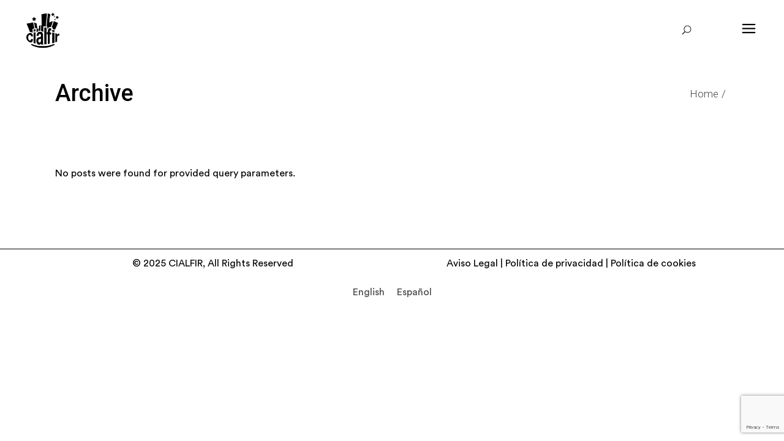

--- FILE ---
content_type: text/html; charset=UTF-8
request_url: http://catalogo.cialfir.com/type/audio/
body_size: 58560
content:
<!DOCTYPE html>
<html lang="es-ES">
<head>
	<meta charset="UTF-8">
	<meta name="viewport" content="width=device-width, initial-scale=1, user-scalable=yes">
	<link rel="profile" href="https://gmpg.org/xfn/11">

	<title>Audio &#8211; Cialfir</title>
<meta name='robots' content='max-image-preview:large' />
<script id="cookieyes" type="text/javascript" src="https://cdn-cookieyes.com/client_data/4cb25c4410e8a69f010430b8/script.js"></script><link rel='dns-prefetch' href='//fonts.googleapis.com' />
<link rel="alternate" type="application/rss+xml" title="Cialfir &raquo; Feed" href="http://catalogo.cialfir.com/feed/" />
<link rel="alternate" type="application/rss+xml" title="Cialfir &raquo; Feed de los comentarios" href="http://catalogo.cialfir.com/comments/feed/" />
<link rel="alternate" type="application/rss+xml" title="Cialfir &raquo; Audio Formato Feed" href="http://catalogo.cialfir.com/type/audio/feed/" />
<style id='wp-img-auto-sizes-contain-inline-css' type='text/css'>
img:is([sizes=auto i],[sizes^="auto," i]){contain-intrinsic-size:3000px 1500px}
/*# sourceURL=wp-img-auto-sizes-contain-inline-css */
</style>
<link rel='stylesheet' id='elegant-icons-css' href='http://catalogo.cialfir.com/wp-content/plugins/umea-core/inc/icons/elegant-icons/assets/css/elegant-icons.min.css?ver=6.9' type='text/css' media='all' />
<link rel='stylesheet' id='font-awesome-css' href='http://catalogo.cialfir.com/wp-content/plugins/umea-core/inc/icons/font-awesome/assets/css/all.min.css?ver=6.9' type='text/css' media='all' />
<link rel='stylesheet' id='ionicons-css' href='http://catalogo.cialfir.com/wp-content/plugins/umea-core/inc/icons/ionicons/assets/css/ionicons.min.css?ver=6.9' type='text/css' media='all' />
<style id='wp-emoji-styles-inline-css' type='text/css'>

	img.wp-smiley, img.emoji {
		display: inline !important;
		border: none !important;
		box-shadow: none !important;
		height: 1em !important;
		width: 1em !important;
		margin: 0 0.07em !important;
		vertical-align: -0.1em !important;
		background: none !important;
		padding: 0 !important;
	}
/*# sourceURL=wp-emoji-styles-inline-css */
</style>
<link rel='stylesheet' id='contact-form-7-css' href='http://catalogo.cialfir.com/wp-content/plugins/contact-form-7/includes/css/styles.css?ver=6.1' type='text/css' media='all' />
<style id='woocommerce-inline-inline-css' type='text/css'>
.woocommerce form .form-row .required { visibility: visible; }
/*# sourceURL=woocommerce-inline-inline-css */
</style>
<link rel='stylesheet' id='wpml-legacy-horizontal-list-0-css' href='http://catalogo.cialfir.com/wp-content/plugins/sitepress-multilingual-cms/templates/language-switchers/legacy-list-horizontal/style.min.css?ver=1' type='text/css' media='all' />
<style id='wpml-legacy-horizontal-list-0-inline-css' type='text/css'>
.wpml-ls-statics-footer a, .wpml-ls-statics-footer .wpml-ls-sub-menu a, .wpml-ls-statics-footer .wpml-ls-sub-menu a:link, .wpml-ls-statics-footer li:not(.wpml-ls-current-language) .wpml-ls-link, .wpml-ls-statics-footer li:not(.wpml-ls-current-language) .wpml-ls-link:link {color:#444444;background-color:#ffffff;}.wpml-ls-statics-footer .wpml-ls-sub-menu a:hover,.wpml-ls-statics-footer .wpml-ls-sub-menu a:focus, .wpml-ls-statics-footer .wpml-ls-sub-menu a:link:hover, .wpml-ls-statics-footer .wpml-ls-sub-menu a:link:focus {color:#000000;background-color:#eeeeee;}.wpml-ls-statics-footer .wpml-ls-current-language > a {color:#444444;background-color:#ffffff;}.wpml-ls-statics-footer .wpml-ls-current-language:hover>a, .wpml-ls-statics-footer .wpml-ls-current-language>a:focus {color:#000000;background-color:#eeeeee;}
/*# sourceURL=wpml-legacy-horizontal-list-0-inline-css */
</style>
<link rel='stylesheet' id='qi-addons-for-elementor-grid-style-css' href='http://catalogo.cialfir.com/wp-content/plugins/qi-addons-for-elementor/assets/css/grid.min.css?ver=1.9.2' type='text/css' media='all' />
<link rel='stylesheet' id='qi-addons-for-elementor-helper-parts-style-css' href='http://catalogo.cialfir.com/wp-content/plugins/qi-addons-for-elementor/assets/css/helper-parts.min.css?ver=1.9.2' type='text/css' media='all' />
<link rel='stylesheet' id='qi-addons-for-elementor-style-css' href='http://catalogo.cialfir.com/wp-content/plugins/qi-addons-for-elementor/assets/css/main.min.css?ver=1.9.2' type='text/css' media='all' />
<link rel='stylesheet' id='select2-css' href='http://catalogo.cialfir.com/wp-content/plugins/woocommerce/assets/css/select2.css?ver=10.0.4' type='text/css' media='all' />
<link rel='stylesheet' id='umea-core-dashboard-style-css' href='http://catalogo.cialfir.com/wp-content/plugins/umea-core/inc/core-dashboard/assets/css/core-dashboard.min.css?ver=6.9' type='text/css' media='all' />
<link rel='stylesheet' id='perfect-scrollbar-css' href='http://catalogo.cialfir.com/wp-content/plugins/umea-core/assets/plugins/perfect-scrollbar/perfect-scrollbar.css?ver=6.9' type='text/css' media='all' />
<link rel='stylesheet' id='swiper-css' href='http://catalogo.cialfir.com/wp-content/plugins/qi-addons-for-elementor/assets/plugins/swiper/8.4.5/swiper.min.css?ver=8.4.5' type='text/css' media='all' />
<link rel='stylesheet' id='umea-main-css' href='http://catalogo.cialfir.com/wp-content/themes/umea/assets/css/main.min.css?ver=6.9' type='text/css' media='all' />
<link rel='stylesheet' id='umea-core-style-css' href='http://catalogo.cialfir.com/wp-content/plugins/umea-core/assets/css/umea-core.min.css?ver=6.9' type='text/css' media='all' />
<link rel='stylesheet' id='brands-styles-css' href='http://catalogo.cialfir.com/wp-content/plugins/woocommerce/assets/css/brands.css?ver=10.0.4' type='text/css' media='all' />
<link rel='stylesheet' id='umea-child-style-css' href='http://catalogo.cialfir.com/wp-content/themes/umea-child/style.css?ver=6.9' type='text/css' media='all' />
<link rel='stylesheet' id='circular-font-css-css' href='http://catalogo.cialfir.com/wp-content/themes/umea-child/webfonts/stylesheet.css?ver=6.9' type='text/css' media='all' />
<link rel='stylesheet' id='magnific-popup-css' href='http://catalogo.cialfir.com/wp-content/themes/umea/assets/plugins/magnific-popup/magnific-popup.css?ver=6.9' type='text/css' media='all' />
<link rel='stylesheet' id='umea-google-fonts-css' href='https://fonts.googleapis.com/css?family=Roboto%3A300%2C400%2C500%2C600%2C700&#038;subset=latin-ext&#038;display=swap&#038;ver=1.0.0' type='text/css' media='all' />
<link rel='stylesheet' id='umea-style-css' href='http://catalogo.cialfir.com/wp-content/themes/umea/style.css?ver=6.9' type='text/css' media='all' />
<style id='umea-style-inline-css' type='text/css'>
@font-face {font-family: Circular Std Book;src:;}@font-face {font-family: Circular Std;src:;}#qodef-page-footer-top-area .widget { margin-bottom: 0px;}#qodef-page-footer-bottom-area-inner { border-top-color: #000000;border-top-width: 1px;}#qodef-top-area { background-color: #efefef;}
/*# sourceURL=umea-style-inline-css */
</style>
<script type="text/javascript" id="wpml-cookie-js-extra">
/* <![CDATA[ */
var wpml_cookies = {"wp-wpml_current_language":{"value":"es","expires":1,"path":"/"}};
var wpml_cookies = {"wp-wpml_current_language":{"value":"es","expires":1,"path":"/"}};
//# sourceURL=wpml-cookie-js-extra
/* ]]> */
</script>
<script type="text/javascript" src="http://catalogo.cialfir.com/wp-content/plugins/sitepress-multilingual-cms/res/js/cookies/language-cookie.js?ver=476000" id="wpml-cookie-js" defer="defer" data-wp-strategy="defer"></script>
<script type="text/javascript" src="http://catalogo.cialfir.com/wp-includes/js/jquery/jquery.min.js?ver=3.7.1" id="jquery-core-js"></script>
<script type="text/javascript" src="http://catalogo.cialfir.com/wp-includes/js/jquery/jquery-migrate.min.js?ver=3.4.1" id="jquery-migrate-js"></script>
<script type="text/javascript" src="http://catalogo.cialfir.com/wp-content/plugins/woocommerce/assets/js/jquery-blockui/jquery.blockUI.min.js?ver=2.7.0-wc.10.0.4" id="jquery-blockui-js" defer="defer" data-wp-strategy="defer"></script>
<script type="text/javascript" src="http://catalogo.cialfir.com/wp-content/plugins/woocommerce/assets/js/js-cookie/js.cookie.min.js?ver=2.1.4-wc.10.0.4" id="js-cookie-js" defer="defer" data-wp-strategy="defer"></script>
<script type="text/javascript" id="woocommerce-js-extra">
/* <![CDATA[ */
var woocommerce_params = {"ajax_url":"/wp-admin/admin-ajax.php","wc_ajax_url":"/?wc-ajax=%%endpoint%%","i18n_password_show":"Mostrar contrase\u00f1a","i18n_password_hide":"Ocultar contrase\u00f1a"};
//# sourceURL=woocommerce-js-extra
/* ]]> */
</script>
<script type="text/javascript" src="http://catalogo.cialfir.com/wp-content/plugins/woocommerce/assets/js/frontend/woocommerce.min.js?ver=10.0.4" id="woocommerce-js" defer="defer" data-wp-strategy="defer"></script>
<link rel="https://api.w.org/" href="http://catalogo.cialfir.com/wp-json/" /><link rel="EditURI" type="application/rsd+xml" title="RSD" href="http://catalogo.cialfir.com/xmlrpc.php?rsd" />
<meta name="generator" content="WordPress 6.9" />
<meta name="generator" content="WooCommerce 10.0.4" />
<meta name="generator" content="WPML ver:4.7.6 stt:1,2;" />
		<script>
			document.documentElement.className = document.documentElement.className.replace('no-js', 'js');
		</script>
				<style>
			.no-js img.lazyload {
				display: none;
			}

			figure.wp-block-image img.lazyloading {
				min-width: 150px;
			}

			.lazyload,
			.lazyloading {
				--smush-placeholder-width: 100px;
				--smush-placeholder-aspect-ratio: 1/1;
				width: var(--smush-placeholder-width) !important;
				aspect-ratio: var(--smush-placeholder-aspect-ratio) !important;
			}

						.lazyload, .lazyloading {
				opacity: 0;
			}

			.lazyloaded {
				opacity: 1;
				transition: opacity 400ms;
				transition-delay: 0ms;
			}

					</style>
			<noscript><style>.woocommerce-product-gallery{ opacity: 1 !important; }</style></noscript>
	<meta name="generator" content="Elementor 3.30.3; features: additional_custom_breakpoints; settings: css_print_method-external, google_font-enabled, font_display-auto">
			<style>
				.e-con.e-parent:nth-of-type(n+4):not(.e-lazyloaded):not(.e-no-lazyload),
				.e-con.e-parent:nth-of-type(n+4):not(.e-lazyloaded):not(.e-no-lazyload) * {
					background-image: none !important;
				}
				@media screen and (max-height: 1024px) {
					.e-con.e-parent:nth-of-type(n+3):not(.e-lazyloaded):not(.e-no-lazyload),
					.e-con.e-parent:nth-of-type(n+3):not(.e-lazyloaded):not(.e-no-lazyload) * {
						background-image: none !important;
					}
				}
				@media screen and (max-height: 640px) {
					.e-con.e-parent:nth-of-type(n+2):not(.e-lazyloaded):not(.e-no-lazyload),
					.e-con.e-parent:nth-of-type(n+2):not(.e-lazyloaded):not(.e-no-lazyload) * {
						background-image: none !important;
					}
				}
			</style>
			<link rel='stylesheet' id='wc-blocks-style-css' href='http://catalogo.cialfir.com/wp-content/plugins/woocommerce/assets/client/blocks/wc-blocks.css?ver=wc-10.0.4' type='text/css' media='all' />
<style id='global-styles-inline-css' type='text/css'>
:root{--wp--preset--aspect-ratio--square: 1;--wp--preset--aspect-ratio--4-3: 4/3;--wp--preset--aspect-ratio--3-4: 3/4;--wp--preset--aspect-ratio--3-2: 3/2;--wp--preset--aspect-ratio--2-3: 2/3;--wp--preset--aspect-ratio--16-9: 16/9;--wp--preset--aspect-ratio--9-16: 9/16;--wp--preset--color--black: #000000;--wp--preset--color--cyan-bluish-gray: #abb8c3;--wp--preset--color--white: #ffffff;--wp--preset--color--pale-pink: #f78da7;--wp--preset--color--vivid-red: #cf2e2e;--wp--preset--color--luminous-vivid-orange: #ff6900;--wp--preset--color--luminous-vivid-amber: #fcb900;--wp--preset--color--light-green-cyan: #7bdcb5;--wp--preset--color--vivid-green-cyan: #00d084;--wp--preset--color--pale-cyan-blue: #8ed1fc;--wp--preset--color--vivid-cyan-blue: #0693e3;--wp--preset--color--vivid-purple: #9b51e0;--wp--preset--gradient--vivid-cyan-blue-to-vivid-purple: linear-gradient(135deg,rgb(6,147,227) 0%,rgb(155,81,224) 100%);--wp--preset--gradient--light-green-cyan-to-vivid-green-cyan: linear-gradient(135deg,rgb(122,220,180) 0%,rgb(0,208,130) 100%);--wp--preset--gradient--luminous-vivid-amber-to-luminous-vivid-orange: linear-gradient(135deg,rgb(252,185,0) 0%,rgb(255,105,0) 100%);--wp--preset--gradient--luminous-vivid-orange-to-vivid-red: linear-gradient(135deg,rgb(255,105,0) 0%,rgb(207,46,46) 100%);--wp--preset--gradient--very-light-gray-to-cyan-bluish-gray: linear-gradient(135deg,rgb(238,238,238) 0%,rgb(169,184,195) 100%);--wp--preset--gradient--cool-to-warm-spectrum: linear-gradient(135deg,rgb(74,234,220) 0%,rgb(151,120,209) 20%,rgb(207,42,186) 40%,rgb(238,44,130) 60%,rgb(251,105,98) 80%,rgb(254,248,76) 100%);--wp--preset--gradient--blush-light-purple: linear-gradient(135deg,rgb(255,206,236) 0%,rgb(152,150,240) 100%);--wp--preset--gradient--blush-bordeaux: linear-gradient(135deg,rgb(254,205,165) 0%,rgb(254,45,45) 50%,rgb(107,0,62) 100%);--wp--preset--gradient--luminous-dusk: linear-gradient(135deg,rgb(255,203,112) 0%,rgb(199,81,192) 50%,rgb(65,88,208) 100%);--wp--preset--gradient--pale-ocean: linear-gradient(135deg,rgb(255,245,203) 0%,rgb(182,227,212) 50%,rgb(51,167,181) 100%);--wp--preset--gradient--electric-grass: linear-gradient(135deg,rgb(202,248,128) 0%,rgb(113,206,126) 100%);--wp--preset--gradient--midnight: linear-gradient(135deg,rgb(2,3,129) 0%,rgb(40,116,252) 100%);--wp--preset--font-size--small: 13px;--wp--preset--font-size--medium: 20px;--wp--preset--font-size--large: 36px;--wp--preset--font-size--x-large: 42px;--wp--preset--spacing--20: 0.44rem;--wp--preset--spacing--30: 0.67rem;--wp--preset--spacing--40: 1rem;--wp--preset--spacing--50: 1.5rem;--wp--preset--spacing--60: 2.25rem;--wp--preset--spacing--70: 3.38rem;--wp--preset--spacing--80: 5.06rem;--wp--preset--shadow--natural: 6px 6px 9px rgba(0, 0, 0, 0.2);--wp--preset--shadow--deep: 12px 12px 50px rgba(0, 0, 0, 0.4);--wp--preset--shadow--sharp: 6px 6px 0px rgba(0, 0, 0, 0.2);--wp--preset--shadow--outlined: 6px 6px 0px -3px rgb(255, 255, 255), 6px 6px rgb(0, 0, 0);--wp--preset--shadow--crisp: 6px 6px 0px rgb(0, 0, 0);}:where(.is-layout-flex){gap: 0.5em;}:where(.is-layout-grid){gap: 0.5em;}body .is-layout-flex{display: flex;}.is-layout-flex{flex-wrap: wrap;align-items: center;}.is-layout-flex > :is(*, div){margin: 0;}body .is-layout-grid{display: grid;}.is-layout-grid > :is(*, div){margin: 0;}:where(.wp-block-columns.is-layout-flex){gap: 2em;}:where(.wp-block-columns.is-layout-grid){gap: 2em;}:where(.wp-block-post-template.is-layout-flex){gap: 1.25em;}:where(.wp-block-post-template.is-layout-grid){gap: 1.25em;}.has-black-color{color: var(--wp--preset--color--black) !important;}.has-cyan-bluish-gray-color{color: var(--wp--preset--color--cyan-bluish-gray) !important;}.has-white-color{color: var(--wp--preset--color--white) !important;}.has-pale-pink-color{color: var(--wp--preset--color--pale-pink) !important;}.has-vivid-red-color{color: var(--wp--preset--color--vivid-red) !important;}.has-luminous-vivid-orange-color{color: var(--wp--preset--color--luminous-vivid-orange) !important;}.has-luminous-vivid-amber-color{color: var(--wp--preset--color--luminous-vivid-amber) !important;}.has-light-green-cyan-color{color: var(--wp--preset--color--light-green-cyan) !important;}.has-vivid-green-cyan-color{color: var(--wp--preset--color--vivid-green-cyan) !important;}.has-pale-cyan-blue-color{color: var(--wp--preset--color--pale-cyan-blue) !important;}.has-vivid-cyan-blue-color{color: var(--wp--preset--color--vivid-cyan-blue) !important;}.has-vivid-purple-color{color: var(--wp--preset--color--vivid-purple) !important;}.has-black-background-color{background-color: var(--wp--preset--color--black) !important;}.has-cyan-bluish-gray-background-color{background-color: var(--wp--preset--color--cyan-bluish-gray) !important;}.has-white-background-color{background-color: var(--wp--preset--color--white) !important;}.has-pale-pink-background-color{background-color: var(--wp--preset--color--pale-pink) !important;}.has-vivid-red-background-color{background-color: var(--wp--preset--color--vivid-red) !important;}.has-luminous-vivid-orange-background-color{background-color: var(--wp--preset--color--luminous-vivid-orange) !important;}.has-luminous-vivid-amber-background-color{background-color: var(--wp--preset--color--luminous-vivid-amber) !important;}.has-light-green-cyan-background-color{background-color: var(--wp--preset--color--light-green-cyan) !important;}.has-vivid-green-cyan-background-color{background-color: var(--wp--preset--color--vivid-green-cyan) !important;}.has-pale-cyan-blue-background-color{background-color: var(--wp--preset--color--pale-cyan-blue) !important;}.has-vivid-cyan-blue-background-color{background-color: var(--wp--preset--color--vivid-cyan-blue) !important;}.has-vivid-purple-background-color{background-color: var(--wp--preset--color--vivid-purple) !important;}.has-black-border-color{border-color: var(--wp--preset--color--black) !important;}.has-cyan-bluish-gray-border-color{border-color: var(--wp--preset--color--cyan-bluish-gray) !important;}.has-white-border-color{border-color: var(--wp--preset--color--white) !important;}.has-pale-pink-border-color{border-color: var(--wp--preset--color--pale-pink) !important;}.has-vivid-red-border-color{border-color: var(--wp--preset--color--vivid-red) !important;}.has-luminous-vivid-orange-border-color{border-color: var(--wp--preset--color--luminous-vivid-orange) !important;}.has-luminous-vivid-amber-border-color{border-color: var(--wp--preset--color--luminous-vivid-amber) !important;}.has-light-green-cyan-border-color{border-color: var(--wp--preset--color--light-green-cyan) !important;}.has-vivid-green-cyan-border-color{border-color: var(--wp--preset--color--vivid-green-cyan) !important;}.has-pale-cyan-blue-border-color{border-color: var(--wp--preset--color--pale-cyan-blue) !important;}.has-vivid-cyan-blue-border-color{border-color: var(--wp--preset--color--vivid-cyan-blue) !important;}.has-vivid-purple-border-color{border-color: var(--wp--preset--color--vivid-purple) !important;}.has-vivid-cyan-blue-to-vivid-purple-gradient-background{background: var(--wp--preset--gradient--vivid-cyan-blue-to-vivid-purple) !important;}.has-light-green-cyan-to-vivid-green-cyan-gradient-background{background: var(--wp--preset--gradient--light-green-cyan-to-vivid-green-cyan) !important;}.has-luminous-vivid-amber-to-luminous-vivid-orange-gradient-background{background: var(--wp--preset--gradient--luminous-vivid-amber-to-luminous-vivid-orange) !important;}.has-luminous-vivid-orange-to-vivid-red-gradient-background{background: var(--wp--preset--gradient--luminous-vivid-orange-to-vivid-red) !important;}.has-very-light-gray-to-cyan-bluish-gray-gradient-background{background: var(--wp--preset--gradient--very-light-gray-to-cyan-bluish-gray) !important;}.has-cool-to-warm-spectrum-gradient-background{background: var(--wp--preset--gradient--cool-to-warm-spectrum) !important;}.has-blush-light-purple-gradient-background{background: var(--wp--preset--gradient--blush-light-purple) !important;}.has-blush-bordeaux-gradient-background{background: var(--wp--preset--gradient--blush-bordeaux) !important;}.has-luminous-dusk-gradient-background{background: var(--wp--preset--gradient--luminous-dusk) !important;}.has-pale-ocean-gradient-background{background: var(--wp--preset--gradient--pale-ocean) !important;}.has-electric-grass-gradient-background{background: var(--wp--preset--gradient--electric-grass) !important;}.has-midnight-gradient-background{background: var(--wp--preset--gradient--midnight) !important;}.has-small-font-size{font-size: var(--wp--preset--font-size--small) !important;}.has-medium-font-size{font-size: var(--wp--preset--font-size--medium) !important;}.has-large-font-size{font-size: var(--wp--preset--font-size--large) !important;}.has-x-large-font-size{font-size: var(--wp--preset--font-size--x-large) !important;}
/*# sourceURL=global-styles-inline-css */
</style>
</head>
<body class="archive tax-post_format term-post-format-audio term-44 wp-theme-umea wp-child-theme-umea-child theme-umea qode-framework-1.1.5 woocommerce-no-js qodef-qi--no-touch qi-addons-for-elementor-1.9.2 qodef-back-to-top--enabled  qodef-header--minimal qodef-header-appearance--none qodef-mobile-header--minimal qodef-drop-down-second--default umea-core-1.1 umea-child-child-1.0.0 umea-1.1 qodef-content-grid-1300 elementor-default elementor-kit-6" itemscope itemtype="https://schema.org/WebPage">
		<div id="qodef-page-wrapper" class="">
		<header id="qodef-page-header" >
		<div id="qodef-page-header-inner" class=" qodef-skin--dark">
		<a itemprop="url" class="qodef-header-logo-link qodef-height--set" href="http://catalogo.cialfir.com/" style="height:60px" rel="home">
	<img width="102" height="102" data-src="http://catalogo.cialfir.com/wp-content/uploads/2021/11/logo-cialfir-negre-3.png" class="qodef-header-logo-image qodef--main lazyload" alt="logo main" itemprop="image" data-srcset="http://catalogo.cialfir.com/wp-content/uploads/2021/11/logo-cialfir-negre-3.png 102w, http://catalogo.cialfir.com/wp-content/uploads/2021/11/logo-cialfir-negre-3-100x100.png 100w" data-sizes="(max-width: 102px) 100vw, 102px" src="[data-uri]" style="--smush-placeholder-width: 102px; --smush-placeholder-aspect-ratio: 102/102;" />	<img width="102" height="102" data-src="http://catalogo.cialfir.com/wp-content/uploads/2021/11/logo-cialfir-negre-3.png" class="qodef-header-logo-image qodef--dark lazyload" alt="logo dark" itemprop="image" data-srcset="http://catalogo.cialfir.com/wp-content/uploads/2021/11/logo-cialfir-negre-3.png 102w, http://catalogo.cialfir.com/wp-content/uploads/2021/11/logo-cialfir-negre-3-100x100.png 100w" data-sizes="(max-width: 102px) 100vw, 102px" src="[data-uri]" style="--smush-placeholder-width: 102px; --smush-placeholder-aspect-ratio: 102/102;" />	<img width="102" height="102" data-src="http://catalogo.cialfir.com/wp-content/uploads/2021/11/logo-cialfir-blanc-3.png" class="qodef-header-logo-image qodef--light lazyload" alt="logo light" itemprop="image" data-srcset="http://catalogo.cialfir.com/wp-content/uploads/2021/11/logo-cialfir-blanc-3.png 102w, http://catalogo.cialfir.com/wp-content/uploads/2021/11/logo-cialfir-blanc-3-100x100.png 100w" data-sizes="(max-width: 102px) 100vw, 102px" src="[data-uri]" style="--smush-placeholder-width: 102px; --smush-placeholder-aspect-ratio: 102/102;" /></a>
	<div class="qodef-widget-holder qodef--one">
			<div class="qodef-widget-holder qodef--one">
		<div id="umea_core_search_opener-2" class="widget widget_umea_core_search_opener qodef-header-widget-area-one" data-area="header-widget-one"><div class="qodef-search-opener-wrapper" style="margin: 0px 0px 0px 4px;"><a href="javascript:void(0)"  class="qodef-opener-icon qodef-m qodef-source--predefined qodef-search-opener" style="color: #000000;" >
	<span class="qodef-search-opener-text">Search</span>	<span class="qodef-m-icon qodef--open">
		<svg class="qodef-search-opener-icon" xmlns="http://www.w3.org/2000/svg" x="0px" y="0px" width="16px" height="16px" viewBox="0 0 16 16" enable-background="new 0 0 16 16" xml:space="preserve"><g><path d="M15.352,6.588c0,1.639-0.582,3.04-1.744,4.202c-1.162,1.163-2.563,1.744-4.203,1.744c-1.391,0-2.639-0.438-3.745-1.314 l-3.917,3.916c-0.114,0.134-0.262,0.2-0.443,0.2c-0.182,0-0.334-0.062-0.458-0.186c-0.124-0.124-0.186-0.276-0.186-0.457		c0-0.182,0.067-0.329,0.2-0.443l3.917-3.917C3.896,9.229,3.458,7.979,3.458,6.588c0-1.639,0.581-3.04,1.744-4.203		c1.163-1.162,2.563-1.744,4.202-1.744c1.641,0,3.041,0.582,4.203,1.744C14.77,3.548,15.352,4.949,15.352,6.588z M14.438,6.588		c0-1.391-0.492-2.578-1.473-3.56c-0.982-0.981-2.168-1.473-3.561-1.473c-1.391,0-2.577,0.491-3.559,1.473		C4.864,4.01,4.373,5.197,4.373,6.588c0,1.392,0.491,2.578,1.473,3.56c0.981,0.981,2.168,1.472,3.559,1.472		c1.393,0,2.578-0.49,3.561-1.472C13.945,9.166,14.438,7.979,14.438,6.588z"/></g></svg>	</span>
	</a>
<form role="search" method="get" class="qodef-search-form" action="http://catalogo.cialfir.com/">
	<label for="qodef-search-form-696d5cf1c603c" class="screen-reader-text">Search for:</label>
	<div class="qodef-search-form-inner clear">
		<input type="search" id="qodef-search-form-696d5cf1c603c" class="qodef-search-form-field" value="" name="s" placeholder="Search" />
		<button type="submit" class="qodef-search-form-button"><svg  xmlns="http://www.w3.org/2000/svg" x="0px" y="0px" width="16px" height="16px" viewBox="0 0 16 16" enable-background="new 0 0 16 16" xml:space="preserve"><g><path d="M15.352,6.588c0,1.639-0.582,3.04-1.744,4.202c-1.162,1.163-2.563,1.744-4.203,1.744c-1.391,0-2.639-0.438-3.745-1.314 l-3.917,3.916c-0.114,0.134-0.262,0.2-0.443,0.2c-0.182,0-0.334-0.062-0.458-0.186c-0.124-0.124-0.186-0.276-0.186-0.457		c0-0.182,0.067-0.329,0.2-0.443l3.917-3.917C3.896,9.229,3.458,7.979,3.458,6.588c0-1.639,0.581-3.04,1.744-4.203		c1.163-1.162,2.563-1.744,4.202-1.744c1.641,0,3.041,0.582,4.203,1.744C14.77,3.548,15.352,4.949,15.352,6.588z M14.438,6.588		c0-1.391-0.492-2.578-1.473-3.56c-0.982-0.981-2.168-1.473-3.561-1.473c-1.391,0-2.577,0.491-3.559,1.473		C4.864,4.01,4.373,5.197,4.373,6.588c0,1.392,0.491,2.578,1.473,3.56c0.981,0.981,2.168,1.472,3.559,1.472		c1.393,0,2.578-0.49,3.561-1.472C13.945,9.166,14.438,7.979,14.438,6.588z"/></g></svg></button>
	</div>
</form>
</div></div><div id="umea_core_woo_dropdown_cart-2" class="widget widget_umea_core_woo_dropdown_cart qodef-header-widget-area-one" data-area="header-widget-one">			<div class="qodef-woo-dropdown-cart qodef-m" style="padding: 3px 11px 0px 10px">
				<div class="qodef-woo-dropdown-cart-inner qodef-m-inner">
					<a itemprop="url" class="qodef-m-opener" href="http://catalogo.cialfir.com/carrito/">
	<span class="qodef-m-opener-text">Cart</span>
	<span class="qodef-m-opener-icon"><svg class="qodef-woo-dropdown-cart-opener" xmlns="http://www.w3.org/2000/svg" x="0px" y="0px" width="11.438px" height="15px" viewBox="0 0 11.438 15" enable-background="new 0 0 11.438 15" xml:space="preserve"><g><path d="M0.466,14.633c-0.184-0.183-0.274-0.399-0.274-0.649V3.822c0-0.25,0.091-0.466,0.274-0.65 c0.183-0.183,0.399-0.274,0.649-0.274h1.848C2.981,2.128,3.261,1.474,3.8,0.935c0.539-0.539,1.184-0.808,1.934-0.808   c0.751,0,1.395,0.27,1.934,0.808c0.539,0.539,0.818,1.194,0.838,1.963h1.848c0.249,0,0.466,0.091,0.649,0.274   c0.183,0.184,0.274,0.4,0.274,0.65v10.162c0,0.25-0.092,0.467-0.274,0.649c-0.184,0.183-0.4,0.274-0.649,0.274H1.115   C0.865,14.907,0.648,14.815,0.466,14.633z M1.115,3.822v10.162h9.238V3.822H1.115z M3.887,2.898h3.695   c-0.02-0.52-0.207-0.957-0.563-1.313C6.663,1.229,6.234,1.05,5.734,1.05S4.805,1.229,4.449,1.584   C4.093,1.941,3.905,2.378,3.887,2.898z M4.017,5.54c-0.087-0.087-0.13-0.197-0.13-0.332s0.043-0.246,0.13-0.332   c0.086-0.087,0.197-0.13,0.332-0.13h2.771c0.135,0,0.246,0.043,0.333,0.13c0.086,0.086,0.13,0.197,0.13,0.332   S7.538,5.453,7.452,5.54c-0.087,0.086-0.198,0.13-0.333,0.13H4.349C4.213,5.669,4.103,5.626,4.017,5.54z"/></g></svg></span>
	<span class="qodef-m-opener-count">0</span>
</a>
<div class="qodef-m-dropdown">
	<div class="qodef-m-dropdown-inner">
		<p class="qodef-m-posts-not-found qodef-grid-item">No products in the cart.</p>
	</div>
</div>
				</div>
			</div>
			</div><div id="umea_core_woo_login-2" class="widget widget_umea_core_woo_login qodef-header-widget-area-one" data-area="header-widget-one">			<div class="qodef-woo-login qodef-m">
				<a class="qodef-opener-icon qodef-m qodef-source--predefined qodef-login-opener" href="http://catalogo.cialfir.com/mi-cuenta/">
	<span class="qodef-m-opener-text">
		Log In	</span>
	<span class="qodef-m-opener-icon qodef-source--predefined">
		<svg class="qodef-woo-login-opener" xmlns="http://www.w3.org/2000/svg" x="0px" y="0px" width="9.75px" height="15px" viewBox="0 0 9.75 15" enable-background="new 0 0 9.75 15" xml:space="preserve"><g><g><path d="M4.876,14.925c-0.327,0-0.658-0.022-0.984-0.066C3.25,14.774,2.65,14.641,2.108,14.46	c-0.585-0.197-1.066-0.486-1.432-0.862c-0.4-0.413-0.604-0.903-0.604-1.459c0-1.602,0.473-3.006,1.405-4.172 c0.863-1.08,1.879-1.679,3.025-1.785C3.829,6.102,3.23,5.805,2.72,5.296C2.118,4.694,1.812,3.968,1.812,3.139 s0.306-1.554,0.907-2.156C3.322,0.38,4.048,0.075,4.876,0.075S6.431,0.38,7.032,0.982c0.603,0.602,0.91,1.327,0.91,2.156	s-0.308,1.555-0.91,2.157C6.522,5.805,5.923,6.102,5.25,6.181c1.146,0.106,2.163,0.706,3.026,1.785	c0.934,1.165,1.405,2.569,1.405,4.172c0,0.556-0.204,1.046-0.604,1.459c-0.368,0.378-0.85,0.668-1.434,0.861 c-0.54,0.182-1.14,0.315-1.782,0.399C5.535,14.902,5.204,14.925,4.876,14.925z M4.876,7.073c-1.024,0-1.904,0.477-2.69,1.46 C1.375,9.549,0.98,10.728,0.98,12.139c0,0.314,0.114,0.585,0.347,0.826c0.264,0.271,0.624,0.483,1.069,0.633 c0.486,0.161,1.03,0.283,1.615,0.36c0.575,0.077,1.156,0.077,1.729,0c0.587-0.077,1.129-0.199,1.616-0.36	c0.444-0.149,0.804-0.362,1.069-0.633c0.236-0.244,0.347-0.507,0.347-0.826c0-1.413-0.395-2.591-1.205-3.605 C6.78,7.55,5.9,7.073,4.876,7.073z M4.876,0.983c-0.587,0-1.083,0.209-1.514,0.642C2.931,2.057,2.721,2.551,2.721,3.139 c0,0.588,0.21,1.083,0.642,1.515c0.432,0.43,0.927,0.641,1.514,0.641c0.586,0,1.083-0.21,1.514-0.641 c0.433-0.432,0.642-0.927,0.642-1.515c0-0.587-0.209-1.082-0.642-1.514C5.959,1.193,5.464,0.983,4.876,0.983z"/></g></g></svg>	</span>
</a>
			</div>
			</div>	</div>
	</div>
<a href="javascript:void(0)"  class="qodef-opener-icon qodef-m qodef-source--icon-pack qodef-fullscreen-menu-opener"  >
		<span class="qodef-m-icon qodef--open">
		<span class="qodef-icon-elegant-icons icon_menu" ></span>	</span>
			<span class="qodef-m-icon qodef--close">
			<span class="qodef-icon-elegant-icons icon_close" ></span>		</span>
	</a>
	</div>
	</header>
<header id="qodef-page-mobile-header">
		<div id="qodef-page-mobile-header-inner" class="">
		<a itemprop="url" class="qodef-mobile-header-logo-link" href="http://catalogo.cialfir.com/" style="height:41px" rel="home">
	<img width="95" height="95" data-src="http://catalogo.cialfir.com/wp-content/uploads/2021/11/logo-cialfir-negre.png" class="qodef-header-logo-image qodef--main lazyload" alt="logo main" itemprop="image" src="[data-uri]" style="--smush-placeholder-width: 95px; --smush-placeholder-aspect-ratio: 95/95;" />	<img width="102" height="102" data-src="http://catalogo.cialfir.com/wp-content/uploads/2021/11/logo-cialfir-negre-3.png" class="qodef-header-logo-image qodef--dark lazyload" alt="logo dark" itemprop="image" data-srcset="http://catalogo.cialfir.com/wp-content/uploads/2021/11/logo-cialfir-negre-3.png 102w, http://catalogo.cialfir.com/wp-content/uploads/2021/11/logo-cialfir-negre-3-100x100.png 100w" data-sizes="(max-width: 102px) 100vw, 102px" src="[data-uri]" style="--smush-placeholder-width: 102px; --smush-placeholder-aspect-ratio: 102/102;" /><img width="102" height="102" data-src="http://catalogo.cialfir.com/wp-content/uploads/2021/11/logo-cialfir-blanc-3.png" class="qodef-header-logo-image qodef--light lazyload" alt="logo light" itemprop="image" data-srcset="http://catalogo.cialfir.com/wp-content/uploads/2021/11/logo-cialfir-blanc-3.png 102w, http://catalogo.cialfir.com/wp-content/uploads/2021/11/logo-cialfir-blanc-3-100x100.png 100w" data-sizes="(max-width: 102px) 100vw, 102px" src="[data-uri]" style="--smush-placeholder-width: 102px; --smush-placeholder-aspect-ratio: 102/102;" /></a>
<a href="javascript:void(0)"  class="qodef-opener-icon qodef-m qodef-source--icon-pack qodef-fullscreen-menu-opener"  >
		<span class="qodef-m-icon qodef--open">
		<span class="qodef-icon-elegant-icons icon_menu" ></span>	</span>
			<span class="qodef-m-icon qodef--close">
			<span class="qodef-icon-elegant-icons icon_close" ></span>		</span>
	</a>
	</div>
	</header>
		<div id="qodef-page-outer">
			

<div class="qodef-page-title qodef-m qodef-title--standard-with-breadcrumbs qodef-alignment--left qodef-vertical-alignment--header-bottom">
		<div class="qodef-m-inner">
		<div class="qodef-m-content qodef-content-grid ">

<div class="qodef-m-content-title-area">
		<h1 class="qodef-m-title entry-title">
		Archive	</h1>

</div>
<div itemprop="breadcrumb" class="qodef-breadcrumbs"><a itemprop="url" class="qodef-breadcrumbs-link" href="http://catalogo.cialfir.com/"><span itemprop="title">Home</span></a><span class="qodef-breadcrumbs-separator"></span></div>
</div>
	</div>
	</div>


			<div id="qodef-page-inner" class="qodef-content-grid">
<main id="qodef-page-content" class="qodef-grid qodef-layout--template ">
	<div class="qodef-grid-inner clear">
		<div class="qodef-grid-item qodef-page-content-section qodef-col--12">
		<div class="qodef-blog qodef-m qodef--list">
		<p class="qodef-m-posts-not-found qodef-grid-item">No posts were found for provided query parameters.</p>
	</div>
</div>
	</div>
</main>
			</div><!-- close #qodef-page-inner div from header.php -->
		</div><!-- close #qodef-page-outer div from header.php -->
		<footer id="qodef-page-footer" >
		<div id="qodef-page-footer-bottom-area">
		<div id="qodef-page-footer-bottom-area-inner" class="qodef-content-full-width">
			<div class="qodef-grid qodef-layout--columns qodef-responsive--custom qodef-col-num--2 qodef-col-num--680--1 qodef-col-num--480--1">
				<div class="qodef-grid-inner clear">
											<div class="qodef-grid-item">
							<div id="text-5" class="widget widget_text" data-area="footer_bottom_area_column_1">			<div class="textwidget"><p style="text-align: center;">© 2025 CIALFIR, All Rights Reserved</p>
</div>
		</div>						</div>
											<div class="qodef-grid-item">
							<div id="custom_html-5" class="widget_text widget widget_custom_html" data-area="footer_bottom_area_column_2"><div class="textwidget custom-html-widget"><div style="text-align: center; padding: 10px;">
<a href="/aviso-legal">Aviso Legal</a> | <a href="/politica-de-privacidad">Política de privacidad</a> | <a href="/politica-de-cookies">Política de cookies</a>
	</div></div></div>						</div>
									</div>
			</div>
		</div>
	</div>
</footer>
<a id="qodef-back-to-top" href="#">
	<svg  xmlns="http://www.w3.org/2000/svg" x="0px" y="0px" width="40px" height="40px" viewBox="0 0 40 40" enable-background="new 0 0 40 40" xml:space="preserve"><path d="M20.771,27.048V14.379L26,19.607l0.664-0.664l-6.03-6.029c-0.022-0.022-0.054-0.025-0.079-0.042  c-0.026-0.018-0.043-0.047-0.072-0.059c-0.016-0.006-0.033,0-0.048-0.004c-0.043-0.013-0.084-0.013-0.129-0.013  c-0.048,0-0.091,0-0.137,0.014c-0.015,0.005-0.03-0.001-0.044,0.005c-0.029,0.011-0.044,0.039-0.068,0.056  c-0.028,0.018-0.061,0.021-0.085,0.044l-5.697,5.697l0.664,0.665l4.896-4.896v12.668v0.47h0.939V27.048z"/><circle class="qodef-arc-1" cx="20" cy="20" r="19"/><circle class="qodef-arc-2" cx="20" cy="20" r="19"/></svg></a>
	<div id="qodef-side-area" class="qodef-alignment--left">
		<a href="javascript:void(0)" id="qodef-side-area-close" class="qodef-opener-icon qodef-m qodef-source--predefined"  >
		<span class="qodef-m-icon qodef--open">
		<svg class="qodef-close" xmlns="http://www.w3.org/2000/svg" x="0px" y="0px" width="13px" height="13px" viewBox="0 0 13 13" enable-background="new 0 0 13 13" xml:space="preserve"><line x1="0" y1="13" x2="13" y2="0"/><line x1="0" y1="13" x2="13" y2="0"/><line x1="13" y1="13" x2="0" y2="0"/><line x1="13" y1="13" x2="0" y2="0"/></svg>	</span>
	</a>
		<div id="qodef-side-area-inner">
			<div id="text-14" class="widget widget_text" data-area="side-area">			<div class="textwidget"><div style="margin: 0px 0px -17px 0px;"><a href="https://umea.qodeinteractive.com/"><img decoding="async" class="alignnone wp-image-1394 lazyload" data-src="https://umea.qodeinteractive.com/wp-content/uploads/2021/04/umea-logo-sidearea.png" alt="" width="74" height="19" src="[data-uri]" style="--smush-placeholder-width: 74px; --smush-placeholder-aspect-ratio: 74/19;" /></a></div>
</div>
		</div><div id="umea_core_separator-8" class="widget widget_umea_core_separator" data-area="side-area"><div class="qodef-shortcode qodef-m  qodef-separator clear ">
	<div class="qodef-m-line" style="border-color: #a1a1a1;width: 70px;border-bottom-width: 1px;margin-top: 0px;margin-bottom: 20px"></div>
</div>
</div><div id="text-10" class="widget widget_text" data-area="side-area">			<div class="textwidget"><div style="margin: 0px 0px -12px 0px">Amet mattis vulputate enim nulla aliquet. Id porta nibh venenatis cras sed felis dictumst vestibulum rhoncus est.</div>
</div>
		</div><div id="custom_html-4" class="widget_text widget widget_custom_html" data-area="side-area"><div class="textwidget custom-html-widget"><a class="qodef-hover-color" href="https://www.facebook.com/QodeInteractive" target="_blank"><h6 style="font-size:14px;display: inline;margin-right: 2.2%;">FB.</h6></a>
<a class="qodef-hover-color" href="https://twitter.com/QodeInteractive" target="_blank"><h6 style="font-size:14px;display: inline;margin-right: 2.2%;">TW.</h6></a>
<a class="qodef-hover-color" href="https://www.instagram.com/qodeinteractive/" target="_blank"><h6 style="font-size:14px;display: inline;margin-right: 2.2%;">IN.</h6></a>
<a class="qodef-hover-color" href="https://www.behance.net/qode_interactive" target="_blank"><h6 style="font-size:14px;display: inline;margin-right: 2.2%;">BE.</h6></a>
<a class="qodef-hover-color" href="https://dribbble.com/QodeInteractive" target="_blank"><h6 style="font-size:14px;display: inline;">DR.</h6></a>
</div></div><div id="umea_core_separator-15" class="widget widget_umea_core_separator" data-area="side-area"><div class="qodef-shortcode qodef-m  qodef-separator clear ">
	<div class="qodef-m-line" style="width: 1px;border-bottom-width: 1px;margin-top: 0px;margin-bottom: 37px"></div>
</div>
</div><div id="text-16" class="widget widget_text" data-area="side-area">			<div class="textwidget"><div style="margin-left:-2px;">[instagram-feed cols=3 imagepadding=2]</div>
</div>
		</div><div id="umea_core_separator-9" class="widget widget_umea_core_separator" data-area="side-area"><div class="qodef-shortcode qodef-m  qodef-separator clear ">
	<div class="qodef-m-line" style="border-color: #ffffff;width: 1px;border-bottom-width: 1px;margin-top: 0px;margin-bottom: 18px"></div>
</div>
</div><div id="text-12" class="widget widget_text" data-area="side-area">			<div class="textwidget"><h6 style="font-size: 13px; line-height: 28px; margin-bottom: -23px;">Quick links</h6>
</div>
		</div>		</div>
	</div>
<div id="qodef-subscribe-popup-modal" class="qodef-sp-holder qodef-sp-prevent-cookies">
	<div class="qodef-sp-inner">
		<a class="qodef-sp-close" href="javascript:void(0)">
			<span class="qodef-icon-elegant-icons icon_close" ></span>		</a>
		<div class="qodef-sp-content-container" >
							<h4 class="qodef-sp-title">
					Sign up for our newsletter				</h4>
									
<div class="wpcf7 no-js" id="wpcf7-f1025-o1" lang="es-ES" dir="ltr" data-wpcf7-id="1025">
<div class="screen-reader-response"><p role="status" aria-live="polite" aria-atomic="true"></p> <ul></ul></div>
<form action="/type/audio/#wpcf7-f1025-o1" method="post" class="wpcf7-form init" aria-label="Formulario de contacto" novalidate="novalidate" data-status="init">
<fieldset class="hidden-fields-container"><input type="hidden" name="_wpcf7" value="1025" /><input type="hidden" name="_wpcf7_version" value="6.1" /><input type="hidden" name="_wpcf7_locale" value="es_ES" /><input type="hidden" name="_wpcf7_unit_tag" value="wpcf7-f1025-o1" /><input type="hidden" name="_wpcf7_container_post" value="0" /><input type="hidden" name="_wpcf7_posted_data_hash" value="" /><input type="hidden" name="_wpcf7_recaptcha_response" value="" />
</fieldset>
<div class="qodef-contact-form-7--single-line"><span class="wpcf7-form-control-wrap" data-name="your-email"><input size="40" maxlength="400" class="wpcf7-form-control wpcf7-email wpcf7-validates-as-required wpcf7-text wpcf7-validates-as-email" aria-required="true" aria-invalid="false" placeholder="Your Email" value="" type="email" name="your-email" /></span>[***su****bmit "Submit"]</div><div class="wpcf7-response-output" aria-hidden="true"></div>
</form>
</div>
			<div class="qodef-sp-promo-holder">
									<div class="qodef-sp-promo-image-holder">
						<img width="70" height="61" data-src="http://catalogo.cialfir.com/wp-content/uploads/2020/12/subscribe-img.png" class="attachment-full size-full lazyload" alt="x" decoding="async" src="[data-uri]" style="--smush-placeholder-width: 70px; --smush-placeholder-aspect-ratio: 70/61;" />					</div>
								<div class="qodef-sp-promo-info">
											<h5 class="qodef-sp-promo-title">
							Get our special promo						</h5>
																<p class="qodef-sp-promo-text">
							Be the first to get notified about all our promos, news &amp; more.						</p>
									</div>
			</div>
					</div>
	</div>
</div>
<div id="qodef-fullscreen-area">
	
		<div id="qodef-fullscreen-area-inner">
							<nav class="qodef-fullscreen-menu">
					<ul id="menu-fullscreen-menu-2" class="menu"><li class="menu-item menu-item-type-post_type menu-item-object-page menu-item-home menu-item-6471"><a href="http://catalogo.cialfir.com/"><span class="qodef-menu-item-text">Inicio</span></a></li>
<li class="menu-item menu-item-type-post_type menu-item-object-page menu-item-6567"><a href="http://catalogo.cialfir.com/compania/"><span class="qodef-menu-item-text">Compañía</span></a></li>
<li class="menu-item menu-item-type-post_type menu-item-object-page menu-item-6851"><a href="http://catalogo.cialfir.com/productos/"><span class="qodef-menu-item-text">Productos</span></a></li>
<li class="menu-item menu-item-type-post_type menu-item-object-page menu-item-6727"><a href="http://catalogo.cialfir.com/eficiencia/"><span class="qodef-menu-item-text">Eficiencia</span></a></li>
<li class="menu-item menu-item-type-post_type menu-item-object-page menu-item-6728"><a href="http://catalogo.cialfir.com/calidad/"><span class="qodef-menu-item-text">Calidad</span></a></li>
<li class="menu-item menu-item-type-post_type menu-item-object-page menu-item-6726"><a href="http://catalogo.cialfir.com/compromiso-eco/"><span class="qodef-menu-item-text">Compromiso ECO</span></a></li>
</ul>				</nav>
					</div>

	</div>
	</div><!-- close #qodef-page-wrapper div from header.php -->
	<script type="speculationrules">
{"prefetch":[{"source":"document","where":{"and":[{"href_matches":"/*"},{"not":{"href_matches":["/wp-*.php","/wp-admin/*","/wp-content/uploads/*","/wp-content/*","/wp-content/plugins/*","/wp-content/themes/umea-child/*","/wp-content/themes/umea/*","/*\\?(.+)"]}},{"not":{"selector_matches":"a[rel~=\"nofollow\"]"}},{"not":{"selector_matches":".no-prefetch, .no-prefetch a"}}]},"eagerness":"conservative"}]}
</script>
			<script>
				const lazyloadRunObserver = () => {
					const lazyloadBackgrounds = document.querySelectorAll( `.e-con.e-parent:not(.e-lazyloaded)` );
					const lazyloadBackgroundObserver = new IntersectionObserver( ( entries ) => {
						entries.forEach( ( entry ) => {
							if ( entry.isIntersecting ) {
								let lazyloadBackground = entry.target;
								if( lazyloadBackground ) {
									lazyloadBackground.classList.add( 'e-lazyloaded' );
								}
								lazyloadBackgroundObserver.unobserve( entry.target );
							}
						});
					}, { rootMargin: '200px 0px 200px 0px' } );
					lazyloadBackgrounds.forEach( ( lazyloadBackground ) => {
						lazyloadBackgroundObserver.observe( lazyloadBackground );
					} );
				};
				const events = [
					'DOMContentLoaded',
					'elementor/lazyload/observe',
				];
				events.forEach( ( event ) => {
					document.addEventListener( event, lazyloadRunObserver );
				} );
			</script>
				<script type='text/javascript'>
		(function () {
			var c = document.body.className;
			c = c.replace(/woocommerce-no-js/, 'woocommerce-js');
			document.body.className = c;
		})();
	</script>
	
<div class="wpml-ls-statics-footer wpml-ls wpml-ls-legacy-list-horizontal">
	<ul><li class="wpml-ls-slot-footer wpml-ls-item wpml-ls-item-en wpml-ls-first-item wpml-ls-item-legacy-list-horizontal">
				<a href="http://catalogo.cialfir.com/en/type/audio/" class="wpml-ls-link">
                    <span class="wpml-ls-native" lang="en">English</span></a>
			</li><li class="wpml-ls-slot-footer wpml-ls-item wpml-ls-item-es wpml-ls-current-language wpml-ls-last-item wpml-ls-item-legacy-list-horizontal">
				<a href="http://catalogo.cialfir.com/type/audio/" class="wpml-ls-link">
                    <span class="wpml-ls-native">Español</span></a>
			</li></ul>
</div>
<script type="text/javascript" src="http://catalogo.cialfir.com/wp-includes/js/dist/hooks.min.js?ver=dd5603f07f9220ed27f1" id="wp-hooks-js"></script>
<script type="text/javascript" src="http://catalogo.cialfir.com/wp-includes/js/dist/i18n.min.js?ver=c26c3dc7bed366793375" id="wp-i18n-js"></script>
<script type="text/javascript" id="wp-i18n-js-after">
/* <![CDATA[ */
wp.i18n.setLocaleData( { 'text direction\u0004ltr': [ 'ltr' ] } );
//# sourceURL=wp-i18n-js-after
/* ]]> */
</script>
<script type="text/javascript" src="http://catalogo.cialfir.com/wp-content/plugins/contact-form-7/includes/swv/js/index.js?ver=6.1" id="swv-js"></script>
<script type="text/javascript" id="contact-form-7-js-translations">
/* <![CDATA[ */
( function( domain, translations ) {
	var localeData = translations.locale_data[ domain ] || translations.locale_data.messages;
	localeData[""].domain = domain;
	wp.i18n.setLocaleData( localeData, domain );
} )( "contact-form-7", {"translation-revision-date":"2025-06-26 10:54:55+0000","generator":"GlotPress\/4.0.1","domain":"messages","locale_data":{"messages":{"":{"domain":"messages","plural-forms":"nplurals=2; plural=n != 1;","lang":"es"},"This contact form is placed in the wrong place.":["Este formulario de contacto est\u00e1 situado en el lugar incorrecto."],"Error:":["Error:"]}},"comment":{"reference":"includes\/js\/index.js"}} );
//# sourceURL=contact-form-7-js-translations
/* ]]> */
</script>
<script type="text/javascript" id="contact-form-7-js-before">
/* <![CDATA[ */
var wpcf7 = {
    "api": {
        "root": "http:\/\/catalogo.cialfir.com\/wp-json\/",
        "namespace": "contact-form-7\/v1"
    }
};
//# sourceURL=contact-form-7-js-before
/* ]]> */
</script>
<script type="text/javascript" src="http://catalogo.cialfir.com/wp-content/plugins/contact-form-7/includes/js/index.js?ver=6.1" id="contact-form-7-js"></script>
<script type="text/javascript" src="http://catalogo.cialfir.com/wp-includes/js/jquery/ui/core.min.js?ver=1.13.3" id="jquery-ui-core-js"></script>
<script type="text/javascript" id="qi-addons-for-elementor-script-js-extra">
/* <![CDATA[ */
var qodefQiAddonsGlobal = {"vars":{"adminBarHeight":0,"iconArrowLeft":"\u003Csvg  xmlns=\"http://www.w3.org/2000/svg\" x=\"0px\" y=\"0px\" viewBox=\"0 0 34.2 32.3\" xml:space=\"preserve\" style=\"stroke-width: 2;\"\u003E\u003Cline x1=\"0.5\" y1=\"16\" x2=\"33.5\" y2=\"16\"/\u003E\u003Cline x1=\"0.3\" y1=\"16.5\" x2=\"16.2\" y2=\"0.7\"/\u003E\u003Cline x1=\"0\" y1=\"15.4\" x2=\"16.2\" y2=\"31.6\"/\u003E\u003C/svg\u003E","iconArrowRight":"\u003Csvg  xmlns=\"http://www.w3.org/2000/svg\" x=\"0px\" y=\"0px\" viewBox=\"0 0 34.2 32.3\" xml:space=\"preserve\" style=\"stroke-width: 2;\"\u003E\u003Cline x1=\"0\" y1=\"16\" x2=\"33\" y2=\"16\"/\u003E\u003Cline x1=\"17.3\" y1=\"0.7\" x2=\"33.2\" y2=\"16.5\"/\u003E\u003Cline x1=\"17.3\" y1=\"31.6\" x2=\"33.5\" y2=\"15.4\"/\u003E\u003C/svg\u003E","iconClose":"\u003Csvg  xmlns=\"http://www.w3.org/2000/svg\" x=\"0px\" y=\"0px\" viewBox=\"0 0 9.1 9.1\" xml:space=\"preserve\"\u003E\u003Cg\u003E\u003Cpath d=\"M8.5,0L9,0.6L5.1,4.5L9,8.5L8.5,9L4.5,5.1L0.6,9L0,8.5L4,4.5L0,0.6L0.6,0L4.5,4L8.5,0z\"/\u003E\u003C/g\u003E\u003C/svg\u003E"}};
//# sourceURL=qi-addons-for-elementor-script-js-extra
/* ]]> */
</script>
<script type="text/javascript" src="http://catalogo.cialfir.com/wp-content/plugins/qi-addons-for-elementor/assets/js/main.min.js?ver=1.9.2" id="qi-addons-for-elementor-script-js"></script>
<script type="text/javascript" src="http://catalogo.cialfir.com/wp-content/plugins/umea-core/assets/plugins/perfect-scrollbar/perfect-scrollbar.jquery.min.js?ver=6.9" id="perfect-scrollbar-js"></script>
<script type="text/javascript" src="http://catalogo.cialfir.com/wp-includes/js/hoverIntent.min.js?ver=1.10.2" id="hoverIntent-js"></script>
<script type="text/javascript" src="http://catalogo.cialfir.com/wp-content/plugins/umea-core/assets/plugins/jquery/jquery.easing.1.3.js?ver=6.9" id="jquery-easing-1.3-js"></script>
<script type="text/javascript" src="http://catalogo.cialfir.com/wp-content/plugins/umea-core/assets/plugins/modernizr/modernizr.js?ver=6.9" id="modernizr-js"></script>
<script type="text/javascript" src="http://catalogo.cialfir.com/wp-content/plugins/umea-core/assets/plugins/tweenmax/tweenmax.min.js?ver=6.9" id="tweenmax-js"></script>
<script type="text/javascript" id="umea-main-js-js-extra">
/* <![CDATA[ */
var qodefGlobal = {"vars":{"adminBarHeight":0,"iconArrowLeft":"\u003Csvg  xmlns=\"http://www.w3.org/2000/svg\" x=\"0px\" y=\"0px\" width=\"36px\" height=\"15px\" viewBox=\"0 0 36 15\" enable-background=\"new 0 0 36 15\" xml:space=\"preserve\"\u003E\u003Cpolyline fill=\"none\" stroke=\"#000000\" stroke-width=\"2\" stroke-miterlimit=\"10\" points=\"16.062,0.896 3.351,13.482 33.679,13.482\"/\u003E\u003C/svg\u003E","iconArrowRight":"\u003Csvg  xmlns=\"http://www.w3.org/2000/svg\" x=\"0px\" y=\"0px\" width=\"36px\" height=\"15px\" viewBox=\"0 0 36 15\" enable-background=\"new 0 0 36 15\" xml:space=\"preserve\"\u003E\u003Cpolyline fill=\"none\" stroke=\"#000000\" stroke-width=\"2\" stroke-miterlimit=\"10\" points=\"19.423,14.028 32.134,1.441 1.806,1.441\"/\u003E\u003C/svg\u003E","iconClose":"\u003Csvg  xmlns=\"http://www.w3.org/2000/svg\" x=\"0px\" y=\"0px\" width=\"13px\" height=\"13px\" viewBox=\"0 0 13 13\" enable-background=\"new 0 0 13 13\" xml:space=\"preserve\"\u003E\u003Cline x1=\"0\" y1=\"13\" x2=\"13\" y2=\"0\"/\u003E\u003Cline x1=\"0\" y1=\"13\" x2=\"13\" y2=\"0\"/\u003E\u003Cline x1=\"13\" y1=\"13\" x2=\"0\" y2=\"0\"/\u003E\u003Cline x1=\"13\" y1=\"13\" x2=\"0\" y2=\"0\"/\u003E\u003C/svg\u003E","topAreaHeight":0,"restUrl":"http://catalogo.cialfir.com/wp-json/","restNonce":"f3779cce88","paginationRestRoute":"umea/v1/get-posts","headerHeight":100,"mobileHeaderHeight":70}};
//# sourceURL=umea-main-js-js-extra
/* ]]> */
</script>
<script type="text/javascript" src="http://catalogo.cialfir.com/wp-content/themes/umea/assets/js/main.min.js?ver=6.9" id="umea-main-js-js"></script>
<script type="text/javascript" id="umea-main-js-js-after">
/* <![CDATA[ */
jQuery(document).ready(function() {
    jQuery('#btn-back').on('click', function() {
      window.history.go(-1); 
      return false;
    });
});
 
//# sourceURL=umea-main-js-js-after
/* ]]> */
</script>
<script type="text/javascript" src="http://catalogo.cialfir.com/wp-content/plugins/umea-core/assets/js/umea-core.min.js?ver=6.9" id="umea-core-script-js"></script>
<script type="text/javascript" src="http://catalogo.cialfir.com/wp-content/themes/umea/assets/plugins/waitforimages/jquery.waitforimages.js?ver=6.9" id="jquery-waitforimages-js"></script>
<script type="text/javascript" src="http://catalogo.cialfir.com/wp-content/themes/umea/assets/plugins/appear/jquery.appear.js?ver=6.9" id="jquery-appear-js"></script>
<script type="text/javascript" src="http://catalogo.cialfir.com/wp-content/plugins/qi-addons-for-elementor/assets/plugins/swiper/8.4.5/swiper.min.js?ver=8.4.5" id="swiper-js"></script>
<script type="text/javascript" src="http://catalogo.cialfir.com/wp-content/themes/umea/assets/plugins/magnific-popup/jquery.magnific-popup.min.js?ver=6.9" id="jquery-magnific-popup-js"></script>
<script type="text/javascript" src="http://catalogo.cialfir.com/wp-content/plugins/qode-framework/inc/common/assets/plugins/select2/select2.full.min.js?ver=1" id="select2-js" defer="defer" data-wp-strategy="defer"></script>
<script type="text/javascript" id="cart-widget-js-extra">
/* <![CDATA[ */
var actions = {"is_lang_switched":"0","force_reset":"0"};
//# sourceURL=cart-widget-js-extra
/* ]]> */
</script>
<script type="text/javascript" src="http://catalogo.cialfir.com/wp-content/plugins/woocommerce-multilingual/res/js/cart_widget.min.js?ver=5.5.1" id="cart-widget-js" defer="defer" data-wp-strategy="defer"></script>
<script type="text/javascript" src="http://catalogo.cialfir.com/wp-content/plugins/woocommerce/assets/js/sourcebuster/sourcebuster.min.js?ver=10.0.4" id="sourcebuster-js-js"></script>
<script type="text/javascript" id="wc-order-attribution-js-extra">
/* <![CDATA[ */
var wc_order_attribution = {"params":{"lifetime":1.0e-5,"session":30,"base64":false,"ajaxurl":"http://catalogo.cialfir.com/wp-admin/admin-ajax.php","prefix":"wc_order_attribution_","allowTracking":true},"fields":{"source_type":"current.typ","referrer":"current_add.rf","utm_campaign":"current.cmp","utm_source":"current.src","utm_medium":"current.mdm","utm_content":"current.cnt","utm_id":"current.id","utm_term":"current.trm","utm_source_platform":"current.plt","utm_creative_format":"current.fmt","utm_marketing_tactic":"current.tct","session_entry":"current_add.ep","session_start_time":"current_add.fd","session_pages":"session.pgs","session_count":"udata.vst","user_agent":"udata.uag"}};
//# sourceURL=wc-order-attribution-js-extra
/* ]]> */
</script>
<script type="text/javascript" src="http://catalogo.cialfir.com/wp-content/plugins/woocommerce/assets/js/frontend/order-attribution.min.js?ver=10.0.4" id="wc-order-attribution-js"></script>
<script type="text/javascript" src="https://www.google.com/recaptcha/api.js?render=6Led6LkfAAAAAK_Q3fnUH7z2M7Bt6jEehYcOoFLH&amp;ver=3.0" id="google-recaptcha-js"></script>
<script type="text/javascript" src="http://catalogo.cialfir.com/wp-includes/js/dist/vendor/wp-polyfill.min.js?ver=3.15.0" id="wp-polyfill-js"></script>
<script type="text/javascript" id="wpcf7-recaptcha-js-before">
/* <![CDATA[ */
var wpcf7_recaptcha = {
    "sitekey": "6Led6LkfAAAAAK_Q3fnUH7z2M7Bt6jEehYcOoFLH",
    "actions": {
        "homepage": "homepage",
        "contactform": "contactform"
    }
};
//# sourceURL=wpcf7-recaptcha-js-before
/* ]]> */
</script>
<script type="text/javascript" src="http://catalogo.cialfir.com/wp-content/plugins/contact-form-7/modules/recaptcha/index.js?ver=6.1" id="wpcf7-recaptcha-js"></script>
<script type="text/javascript" src="http://catalogo.cialfir.com/wp-content/plugins/wp-smushit/app/assets/js/smush-lazy-load.min.js?ver=3.20.0" id="smush-lazy-load-js"></script>
<script id="wp-emoji-settings" type="application/json">
{"baseUrl":"https://s.w.org/images/core/emoji/17.0.2/72x72/","ext":".png","svgUrl":"https://s.w.org/images/core/emoji/17.0.2/svg/","svgExt":".svg","source":{"concatemoji":"http://catalogo.cialfir.com/wp-includes/js/wp-emoji-release.min.js?ver=6.9"}}
</script>
<script type="module">
/* <![CDATA[ */
/*! This file is auto-generated */
const a=JSON.parse(document.getElementById("wp-emoji-settings").textContent),o=(window._wpemojiSettings=a,"wpEmojiSettingsSupports"),s=["flag","emoji"];function i(e){try{var t={supportTests:e,timestamp:(new Date).valueOf()};sessionStorage.setItem(o,JSON.stringify(t))}catch(e){}}function c(e,t,n){e.clearRect(0,0,e.canvas.width,e.canvas.height),e.fillText(t,0,0);t=new Uint32Array(e.getImageData(0,0,e.canvas.width,e.canvas.height).data);e.clearRect(0,0,e.canvas.width,e.canvas.height),e.fillText(n,0,0);const a=new Uint32Array(e.getImageData(0,0,e.canvas.width,e.canvas.height).data);return t.every((e,t)=>e===a[t])}function p(e,t){e.clearRect(0,0,e.canvas.width,e.canvas.height),e.fillText(t,0,0);var n=e.getImageData(16,16,1,1);for(let e=0;e<n.data.length;e++)if(0!==n.data[e])return!1;return!0}function u(e,t,n,a){switch(t){case"flag":return n(e,"\ud83c\udff3\ufe0f\u200d\u26a7\ufe0f","\ud83c\udff3\ufe0f\u200b\u26a7\ufe0f")?!1:!n(e,"\ud83c\udde8\ud83c\uddf6","\ud83c\udde8\u200b\ud83c\uddf6")&&!n(e,"\ud83c\udff4\udb40\udc67\udb40\udc62\udb40\udc65\udb40\udc6e\udb40\udc67\udb40\udc7f","\ud83c\udff4\u200b\udb40\udc67\u200b\udb40\udc62\u200b\udb40\udc65\u200b\udb40\udc6e\u200b\udb40\udc67\u200b\udb40\udc7f");case"emoji":return!a(e,"\ud83e\u1fac8")}return!1}function f(e,t,n,a){let r;const o=(r="undefined"!=typeof WorkerGlobalScope&&self instanceof WorkerGlobalScope?new OffscreenCanvas(300,150):document.createElement("canvas")).getContext("2d",{willReadFrequently:!0}),s=(o.textBaseline="top",o.font="600 32px Arial",{});return e.forEach(e=>{s[e]=t(o,e,n,a)}),s}function r(e){var t=document.createElement("script");t.src=e,t.defer=!0,document.head.appendChild(t)}a.supports={everything:!0,everythingExceptFlag:!0},new Promise(t=>{let n=function(){try{var e=JSON.parse(sessionStorage.getItem(o));if("object"==typeof e&&"number"==typeof e.timestamp&&(new Date).valueOf()<e.timestamp+604800&&"object"==typeof e.supportTests)return e.supportTests}catch(e){}return null}();if(!n){if("undefined"!=typeof Worker&&"undefined"!=typeof OffscreenCanvas&&"undefined"!=typeof URL&&URL.createObjectURL&&"undefined"!=typeof Blob)try{var e="postMessage("+f.toString()+"("+[JSON.stringify(s),u.toString(),c.toString(),p.toString()].join(",")+"));",a=new Blob([e],{type:"text/javascript"});const r=new Worker(URL.createObjectURL(a),{name:"wpTestEmojiSupports"});return void(r.onmessage=e=>{i(n=e.data),r.terminate(),t(n)})}catch(e){}i(n=f(s,u,c,p))}t(n)}).then(e=>{for(const n in e)a.supports[n]=e[n],a.supports.everything=a.supports.everything&&a.supports[n],"flag"!==n&&(a.supports.everythingExceptFlag=a.supports.everythingExceptFlag&&a.supports[n]);var t;a.supports.everythingExceptFlag=a.supports.everythingExceptFlag&&!a.supports.flag,a.supports.everything||((t=a.source||{}).concatemoji?r(t.concatemoji):t.wpemoji&&t.twemoji&&(r(t.twemoji),r(t.wpemoji)))});
//# sourceURL=http://catalogo.cialfir.com/wp-includes/js/wp-emoji-loader.min.js
/* ]]> */
</script>
</body>
</html>


--- FILE ---
content_type: text/html; charset=utf-8
request_url: https://www.google.com/recaptcha/api2/anchor?ar=1&k=6Led6LkfAAAAAK_Q3fnUH7z2M7Bt6jEehYcOoFLH&co=aHR0cDovL2NhdGFsb2dvLmNpYWxmaXIuY29tOjgw&hl=en&v=PoyoqOPhxBO7pBk68S4YbpHZ&size=invisible&anchor-ms=20000&execute-ms=30000&cb=wtlmuh5v8rn0
body_size: 48601
content:
<!DOCTYPE HTML><html dir="ltr" lang="en"><head><meta http-equiv="Content-Type" content="text/html; charset=UTF-8">
<meta http-equiv="X-UA-Compatible" content="IE=edge">
<title>reCAPTCHA</title>
<style type="text/css">
/* cyrillic-ext */
@font-face {
  font-family: 'Roboto';
  font-style: normal;
  font-weight: 400;
  font-stretch: 100%;
  src: url(//fonts.gstatic.com/s/roboto/v48/KFO7CnqEu92Fr1ME7kSn66aGLdTylUAMa3GUBHMdazTgWw.woff2) format('woff2');
  unicode-range: U+0460-052F, U+1C80-1C8A, U+20B4, U+2DE0-2DFF, U+A640-A69F, U+FE2E-FE2F;
}
/* cyrillic */
@font-face {
  font-family: 'Roboto';
  font-style: normal;
  font-weight: 400;
  font-stretch: 100%;
  src: url(//fonts.gstatic.com/s/roboto/v48/KFO7CnqEu92Fr1ME7kSn66aGLdTylUAMa3iUBHMdazTgWw.woff2) format('woff2');
  unicode-range: U+0301, U+0400-045F, U+0490-0491, U+04B0-04B1, U+2116;
}
/* greek-ext */
@font-face {
  font-family: 'Roboto';
  font-style: normal;
  font-weight: 400;
  font-stretch: 100%;
  src: url(//fonts.gstatic.com/s/roboto/v48/KFO7CnqEu92Fr1ME7kSn66aGLdTylUAMa3CUBHMdazTgWw.woff2) format('woff2');
  unicode-range: U+1F00-1FFF;
}
/* greek */
@font-face {
  font-family: 'Roboto';
  font-style: normal;
  font-weight: 400;
  font-stretch: 100%;
  src: url(//fonts.gstatic.com/s/roboto/v48/KFO7CnqEu92Fr1ME7kSn66aGLdTylUAMa3-UBHMdazTgWw.woff2) format('woff2');
  unicode-range: U+0370-0377, U+037A-037F, U+0384-038A, U+038C, U+038E-03A1, U+03A3-03FF;
}
/* math */
@font-face {
  font-family: 'Roboto';
  font-style: normal;
  font-weight: 400;
  font-stretch: 100%;
  src: url(//fonts.gstatic.com/s/roboto/v48/KFO7CnqEu92Fr1ME7kSn66aGLdTylUAMawCUBHMdazTgWw.woff2) format('woff2');
  unicode-range: U+0302-0303, U+0305, U+0307-0308, U+0310, U+0312, U+0315, U+031A, U+0326-0327, U+032C, U+032F-0330, U+0332-0333, U+0338, U+033A, U+0346, U+034D, U+0391-03A1, U+03A3-03A9, U+03B1-03C9, U+03D1, U+03D5-03D6, U+03F0-03F1, U+03F4-03F5, U+2016-2017, U+2034-2038, U+203C, U+2040, U+2043, U+2047, U+2050, U+2057, U+205F, U+2070-2071, U+2074-208E, U+2090-209C, U+20D0-20DC, U+20E1, U+20E5-20EF, U+2100-2112, U+2114-2115, U+2117-2121, U+2123-214F, U+2190, U+2192, U+2194-21AE, U+21B0-21E5, U+21F1-21F2, U+21F4-2211, U+2213-2214, U+2216-22FF, U+2308-230B, U+2310, U+2319, U+231C-2321, U+2336-237A, U+237C, U+2395, U+239B-23B7, U+23D0, U+23DC-23E1, U+2474-2475, U+25AF, U+25B3, U+25B7, U+25BD, U+25C1, U+25CA, U+25CC, U+25FB, U+266D-266F, U+27C0-27FF, U+2900-2AFF, U+2B0E-2B11, U+2B30-2B4C, U+2BFE, U+3030, U+FF5B, U+FF5D, U+1D400-1D7FF, U+1EE00-1EEFF;
}
/* symbols */
@font-face {
  font-family: 'Roboto';
  font-style: normal;
  font-weight: 400;
  font-stretch: 100%;
  src: url(//fonts.gstatic.com/s/roboto/v48/KFO7CnqEu92Fr1ME7kSn66aGLdTylUAMaxKUBHMdazTgWw.woff2) format('woff2');
  unicode-range: U+0001-000C, U+000E-001F, U+007F-009F, U+20DD-20E0, U+20E2-20E4, U+2150-218F, U+2190, U+2192, U+2194-2199, U+21AF, U+21E6-21F0, U+21F3, U+2218-2219, U+2299, U+22C4-22C6, U+2300-243F, U+2440-244A, U+2460-24FF, U+25A0-27BF, U+2800-28FF, U+2921-2922, U+2981, U+29BF, U+29EB, U+2B00-2BFF, U+4DC0-4DFF, U+FFF9-FFFB, U+10140-1018E, U+10190-1019C, U+101A0, U+101D0-101FD, U+102E0-102FB, U+10E60-10E7E, U+1D2C0-1D2D3, U+1D2E0-1D37F, U+1F000-1F0FF, U+1F100-1F1AD, U+1F1E6-1F1FF, U+1F30D-1F30F, U+1F315, U+1F31C, U+1F31E, U+1F320-1F32C, U+1F336, U+1F378, U+1F37D, U+1F382, U+1F393-1F39F, U+1F3A7-1F3A8, U+1F3AC-1F3AF, U+1F3C2, U+1F3C4-1F3C6, U+1F3CA-1F3CE, U+1F3D4-1F3E0, U+1F3ED, U+1F3F1-1F3F3, U+1F3F5-1F3F7, U+1F408, U+1F415, U+1F41F, U+1F426, U+1F43F, U+1F441-1F442, U+1F444, U+1F446-1F449, U+1F44C-1F44E, U+1F453, U+1F46A, U+1F47D, U+1F4A3, U+1F4B0, U+1F4B3, U+1F4B9, U+1F4BB, U+1F4BF, U+1F4C8-1F4CB, U+1F4D6, U+1F4DA, U+1F4DF, U+1F4E3-1F4E6, U+1F4EA-1F4ED, U+1F4F7, U+1F4F9-1F4FB, U+1F4FD-1F4FE, U+1F503, U+1F507-1F50B, U+1F50D, U+1F512-1F513, U+1F53E-1F54A, U+1F54F-1F5FA, U+1F610, U+1F650-1F67F, U+1F687, U+1F68D, U+1F691, U+1F694, U+1F698, U+1F6AD, U+1F6B2, U+1F6B9-1F6BA, U+1F6BC, U+1F6C6-1F6CF, U+1F6D3-1F6D7, U+1F6E0-1F6EA, U+1F6F0-1F6F3, U+1F6F7-1F6FC, U+1F700-1F7FF, U+1F800-1F80B, U+1F810-1F847, U+1F850-1F859, U+1F860-1F887, U+1F890-1F8AD, U+1F8B0-1F8BB, U+1F8C0-1F8C1, U+1F900-1F90B, U+1F93B, U+1F946, U+1F984, U+1F996, U+1F9E9, U+1FA00-1FA6F, U+1FA70-1FA7C, U+1FA80-1FA89, U+1FA8F-1FAC6, U+1FACE-1FADC, U+1FADF-1FAE9, U+1FAF0-1FAF8, U+1FB00-1FBFF;
}
/* vietnamese */
@font-face {
  font-family: 'Roboto';
  font-style: normal;
  font-weight: 400;
  font-stretch: 100%;
  src: url(//fonts.gstatic.com/s/roboto/v48/KFO7CnqEu92Fr1ME7kSn66aGLdTylUAMa3OUBHMdazTgWw.woff2) format('woff2');
  unicode-range: U+0102-0103, U+0110-0111, U+0128-0129, U+0168-0169, U+01A0-01A1, U+01AF-01B0, U+0300-0301, U+0303-0304, U+0308-0309, U+0323, U+0329, U+1EA0-1EF9, U+20AB;
}
/* latin-ext */
@font-face {
  font-family: 'Roboto';
  font-style: normal;
  font-weight: 400;
  font-stretch: 100%;
  src: url(//fonts.gstatic.com/s/roboto/v48/KFO7CnqEu92Fr1ME7kSn66aGLdTylUAMa3KUBHMdazTgWw.woff2) format('woff2');
  unicode-range: U+0100-02BA, U+02BD-02C5, U+02C7-02CC, U+02CE-02D7, U+02DD-02FF, U+0304, U+0308, U+0329, U+1D00-1DBF, U+1E00-1E9F, U+1EF2-1EFF, U+2020, U+20A0-20AB, U+20AD-20C0, U+2113, U+2C60-2C7F, U+A720-A7FF;
}
/* latin */
@font-face {
  font-family: 'Roboto';
  font-style: normal;
  font-weight: 400;
  font-stretch: 100%;
  src: url(//fonts.gstatic.com/s/roboto/v48/KFO7CnqEu92Fr1ME7kSn66aGLdTylUAMa3yUBHMdazQ.woff2) format('woff2');
  unicode-range: U+0000-00FF, U+0131, U+0152-0153, U+02BB-02BC, U+02C6, U+02DA, U+02DC, U+0304, U+0308, U+0329, U+2000-206F, U+20AC, U+2122, U+2191, U+2193, U+2212, U+2215, U+FEFF, U+FFFD;
}
/* cyrillic-ext */
@font-face {
  font-family: 'Roboto';
  font-style: normal;
  font-weight: 500;
  font-stretch: 100%;
  src: url(//fonts.gstatic.com/s/roboto/v48/KFO7CnqEu92Fr1ME7kSn66aGLdTylUAMa3GUBHMdazTgWw.woff2) format('woff2');
  unicode-range: U+0460-052F, U+1C80-1C8A, U+20B4, U+2DE0-2DFF, U+A640-A69F, U+FE2E-FE2F;
}
/* cyrillic */
@font-face {
  font-family: 'Roboto';
  font-style: normal;
  font-weight: 500;
  font-stretch: 100%;
  src: url(//fonts.gstatic.com/s/roboto/v48/KFO7CnqEu92Fr1ME7kSn66aGLdTylUAMa3iUBHMdazTgWw.woff2) format('woff2');
  unicode-range: U+0301, U+0400-045F, U+0490-0491, U+04B0-04B1, U+2116;
}
/* greek-ext */
@font-face {
  font-family: 'Roboto';
  font-style: normal;
  font-weight: 500;
  font-stretch: 100%;
  src: url(//fonts.gstatic.com/s/roboto/v48/KFO7CnqEu92Fr1ME7kSn66aGLdTylUAMa3CUBHMdazTgWw.woff2) format('woff2');
  unicode-range: U+1F00-1FFF;
}
/* greek */
@font-face {
  font-family: 'Roboto';
  font-style: normal;
  font-weight: 500;
  font-stretch: 100%;
  src: url(//fonts.gstatic.com/s/roboto/v48/KFO7CnqEu92Fr1ME7kSn66aGLdTylUAMa3-UBHMdazTgWw.woff2) format('woff2');
  unicode-range: U+0370-0377, U+037A-037F, U+0384-038A, U+038C, U+038E-03A1, U+03A3-03FF;
}
/* math */
@font-face {
  font-family: 'Roboto';
  font-style: normal;
  font-weight: 500;
  font-stretch: 100%;
  src: url(//fonts.gstatic.com/s/roboto/v48/KFO7CnqEu92Fr1ME7kSn66aGLdTylUAMawCUBHMdazTgWw.woff2) format('woff2');
  unicode-range: U+0302-0303, U+0305, U+0307-0308, U+0310, U+0312, U+0315, U+031A, U+0326-0327, U+032C, U+032F-0330, U+0332-0333, U+0338, U+033A, U+0346, U+034D, U+0391-03A1, U+03A3-03A9, U+03B1-03C9, U+03D1, U+03D5-03D6, U+03F0-03F1, U+03F4-03F5, U+2016-2017, U+2034-2038, U+203C, U+2040, U+2043, U+2047, U+2050, U+2057, U+205F, U+2070-2071, U+2074-208E, U+2090-209C, U+20D0-20DC, U+20E1, U+20E5-20EF, U+2100-2112, U+2114-2115, U+2117-2121, U+2123-214F, U+2190, U+2192, U+2194-21AE, U+21B0-21E5, U+21F1-21F2, U+21F4-2211, U+2213-2214, U+2216-22FF, U+2308-230B, U+2310, U+2319, U+231C-2321, U+2336-237A, U+237C, U+2395, U+239B-23B7, U+23D0, U+23DC-23E1, U+2474-2475, U+25AF, U+25B3, U+25B7, U+25BD, U+25C1, U+25CA, U+25CC, U+25FB, U+266D-266F, U+27C0-27FF, U+2900-2AFF, U+2B0E-2B11, U+2B30-2B4C, U+2BFE, U+3030, U+FF5B, U+FF5D, U+1D400-1D7FF, U+1EE00-1EEFF;
}
/* symbols */
@font-face {
  font-family: 'Roboto';
  font-style: normal;
  font-weight: 500;
  font-stretch: 100%;
  src: url(//fonts.gstatic.com/s/roboto/v48/KFO7CnqEu92Fr1ME7kSn66aGLdTylUAMaxKUBHMdazTgWw.woff2) format('woff2');
  unicode-range: U+0001-000C, U+000E-001F, U+007F-009F, U+20DD-20E0, U+20E2-20E4, U+2150-218F, U+2190, U+2192, U+2194-2199, U+21AF, U+21E6-21F0, U+21F3, U+2218-2219, U+2299, U+22C4-22C6, U+2300-243F, U+2440-244A, U+2460-24FF, U+25A0-27BF, U+2800-28FF, U+2921-2922, U+2981, U+29BF, U+29EB, U+2B00-2BFF, U+4DC0-4DFF, U+FFF9-FFFB, U+10140-1018E, U+10190-1019C, U+101A0, U+101D0-101FD, U+102E0-102FB, U+10E60-10E7E, U+1D2C0-1D2D3, U+1D2E0-1D37F, U+1F000-1F0FF, U+1F100-1F1AD, U+1F1E6-1F1FF, U+1F30D-1F30F, U+1F315, U+1F31C, U+1F31E, U+1F320-1F32C, U+1F336, U+1F378, U+1F37D, U+1F382, U+1F393-1F39F, U+1F3A7-1F3A8, U+1F3AC-1F3AF, U+1F3C2, U+1F3C4-1F3C6, U+1F3CA-1F3CE, U+1F3D4-1F3E0, U+1F3ED, U+1F3F1-1F3F3, U+1F3F5-1F3F7, U+1F408, U+1F415, U+1F41F, U+1F426, U+1F43F, U+1F441-1F442, U+1F444, U+1F446-1F449, U+1F44C-1F44E, U+1F453, U+1F46A, U+1F47D, U+1F4A3, U+1F4B0, U+1F4B3, U+1F4B9, U+1F4BB, U+1F4BF, U+1F4C8-1F4CB, U+1F4D6, U+1F4DA, U+1F4DF, U+1F4E3-1F4E6, U+1F4EA-1F4ED, U+1F4F7, U+1F4F9-1F4FB, U+1F4FD-1F4FE, U+1F503, U+1F507-1F50B, U+1F50D, U+1F512-1F513, U+1F53E-1F54A, U+1F54F-1F5FA, U+1F610, U+1F650-1F67F, U+1F687, U+1F68D, U+1F691, U+1F694, U+1F698, U+1F6AD, U+1F6B2, U+1F6B9-1F6BA, U+1F6BC, U+1F6C6-1F6CF, U+1F6D3-1F6D7, U+1F6E0-1F6EA, U+1F6F0-1F6F3, U+1F6F7-1F6FC, U+1F700-1F7FF, U+1F800-1F80B, U+1F810-1F847, U+1F850-1F859, U+1F860-1F887, U+1F890-1F8AD, U+1F8B0-1F8BB, U+1F8C0-1F8C1, U+1F900-1F90B, U+1F93B, U+1F946, U+1F984, U+1F996, U+1F9E9, U+1FA00-1FA6F, U+1FA70-1FA7C, U+1FA80-1FA89, U+1FA8F-1FAC6, U+1FACE-1FADC, U+1FADF-1FAE9, U+1FAF0-1FAF8, U+1FB00-1FBFF;
}
/* vietnamese */
@font-face {
  font-family: 'Roboto';
  font-style: normal;
  font-weight: 500;
  font-stretch: 100%;
  src: url(//fonts.gstatic.com/s/roboto/v48/KFO7CnqEu92Fr1ME7kSn66aGLdTylUAMa3OUBHMdazTgWw.woff2) format('woff2');
  unicode-range: U+0102-0103, U+0110-0111, U+0128-0129, U+0168-0169, U+01A0-01A1, U+01AF-01B0, U+0300-0301, U+0303-0304, U+0308-0309, U+0323, U+0329, U+1EA0-1EF9, U+20AB;
}
/* latin-ext */
@font-face {
  font-family: 'Roboto';
  font-style: normal;
  font-weight: 500;
  font-stretch: 100%;
  src: url(//fonts.gstatic.com/s/roboto/v48/KFO7CnqEu92Fr1ME7kSn66aGLdTylUAMa3KUBHMdazTgWw.woff2) format('woff2');
  unicode-range: U+0100-02BA, U+02BD-02C5, U+02C7-02CC, U+02CE-02D7, U+02DD-02FF, U+0304, U+0308, U+0329, U+1D00-1DBF, U+1E00-1E9F, U+1EF2-1EFF, U+2020, U+20A0-20AB, U+20AD-20C0, U+2113, U+2C60-2C7F, U+A720-A7FF;
}
/* latin */
@font-face {
  font-family: 'Roboto';
  font-style: normal;
  font-weight: 500;
  font-stretch: 100%;
  src: url(//fonts.gstatic.com/s/roboto/v48/KFO7CnqEu92Fr1ME7kSn66aGLdTylUAMa3yUBHMdazQ.woff2) format('woff2');
  unicode-range: U+0000-00FF, U+0131, U+0152-0153, U+02BB-02BC, U+02C6, U+02DA, U+02DC, U+0304, U+0308, U+0329, U+2000-206F, U+20AC, U+2122, U+2191, U+2193, U+2212, U+2215, U+FEFF, U+FFFD;
}
/* cyrillic-ext */
@font-face {
  font-family: 'Roboto';
  font-style: normal;
  font-weight: 900;
  font-stretch: 100%;
  src: url(//fonts.gstatic.com/s/roboto/v48/KFO7CnqEu92Fr1ME7kSn66aGLdTylUAMa3GUBHMdazTgWw.woff2) format('woff2');
  unicode-range: U+0460-052F, U+1C80-1C8A, U+20B4, U+2DE0-2DFF, U+A640-A69F, U+FE2E-FE2F;
}
/* cyrillic */
@font-face {
  font-family: 'Roboto';
  font-style: normal;
  font-weight: 900;
  font-stretch: 100%;
  src: url(//fonts.gstatic.com/s/roboto/v48/KFO7CnqEu92Fr1ME7kSn66aGLdTylUAMa3iUBHMdazTgWw.woff2) format('woff2');
  unicode-range: U+0301, U+0400-045F, U+0490-0491, U+04B0-04B1, U+2116;
}
/* greek-ext */
@font-face {
  font-family: 'Roboto';
  font-style: normal;
  font-weight: 900;
  font-stretch: 100%;
  src: url(//fonts.gstatic.com/s/roboto/v48/KFO7CnqEu92Fr1ME7kSn66aGLdTylUAMa3CUBHMdazTgWw.woff2) format('woff2');
  unicode-range: U+1F00-1FFF;
}
/* greek */
@font-face {
  font-family: 'Roboto';
  font-style: normal;
  font-weight: 900;
  font-stretch: 100%;
  src: url(//fonts.gstatic.com/s/roboto/v48/KFO7CnqEu92Fr1ME7kSn66aGLdTylUAMa3-UBHMdazTgWw.woff2) format('woff2');
  unicode-range: U+0370-0377, U+037A-037F, U+0384-038A, U+038C, U+038E-03A1, U+03A3-03FF;
}
/* math */
@font-face {
  font-family: 'Roboto';
  font-style: normal;
  font-weight: 900;
  font-stretch: 100%;
  src: url(//fonts.gstatic.com/s/roboto/v48/KFO7CnqEu92Fr1ME7kSn66aGLdTylUAMawCUBHMdazTgWw.woff2) format('woff2');
  unicode-range: U+0302-0303, U+0305, U+0307-0308, U+0310, U+0312, U+0315, U+031A, U+0326-0327, U+032C, U+032F-0330, U+0332-0333, U+0338, U+033A, U+0346, U+034D, U+0391-03A1, U+03A3-03A9, U+03B1-03C9, U+03D1, U+03D5-03D6, U+03F0-03F1, U+03F4-03F5, U+2016-2017, U+2034-2038, U+203C, U+2040, U+2043, U+2047, U+2050, U+2057, U+205F, U+2070-2071, U+2074-208E, U+2090-209C, U+20D0-20DC, U+20E1, U+20E5-20EF, U+2100-2112, U+2114-2115, U+2117-2121, U+2123-214F, U+2190, U+2192, U+2194-21AE, U+21B0-21E5, U+21F1-21F2, U+21F4-2211, U+2213-2214, U+2216-22FF, U+2308-230B, U+2310, U+2319, U+231C-2321, U+2336-237A, U+237C, U+2395, U+239B-23B7, U+23D0, U+23DC-23E1, U+2474-2475, U+25AF, U+25B3, U+25B7, U+25BD, U+25C1, U+25CA, U+25CC, U+25FB, U+266D-266F, U+27C0-27FF, U+2900-2AFF, U+2B0E-2B11, U+2B30-2B4C, U+2BFE, U+3030, U+FF5B, U+FF5D, U+1D400-1D7FF, U+1EE00-1EEFF;
}
/* symbols */
@font-face {
  font-family: 'Roboto';
  font-style: normal;
  font-weight: 900;
  font-stretch: 100%;
  src: url(//fonts.gstatic.com/s/roboto/v48/KFO7CnqEu92Fr1ME7kSn66aGLdTylUAMaxKUBHMdazTgWw.woff2) format('woff2');
  unicode-range: U+0001-000C, U+000E-001F, U+007F-009F, U+20DD-20E0, U+20E2-20E4, U+2150-218F, U+2190, U+2192, U+2194-2199, U+21AF, U+21E6-21F0, U+21F3, U+2218-2219, U+2299, U+22C4-22C6, U+2300-243F, U+2440-244A, U+2460-24FF, U+25A0-27BF, U+2800-28FF, U+2921-2922, U+2981, U+29BF, U+29EB, U+2B00-2BFF, U+4DC0-4DFF, U+FFF9-FFFB, U+10140-1018E, U+10190-1019C, U+101A0, U+101D0-101FD, U+102E0-102FB, U+10E60-10E7E, U+1D2C0-1D2D3, U+1D2E0-1D37F, U+1F000-1F0FF, U+1F100-1F1AD, U+1F1E6-1F1FF, U+1F30D-1F30F, U+1F315, U+1F31C, U+1F31E, U+1F320-1F32C, U+1F336, U+1F378, U+1F37D, U+1F382, U+1F393-1F39F, U+1F3A7-1F3A8, U+1F3AC-1F3AF, U+1F3C2, U+1F3C4-1F3C6, U+1F3CA-1F3CE, U+1F3D4-1F3E0, U+1F3ED, U+1F3F1-1F3F3, U+1F3F5-1F3F7, U+1F408, U+1F415, U+1F41F, U+1F426, U+1F43F, U+1F441-1F442, U+1F444, U+1F446-1F449, U+1F44C-1F44E, U+1F453, U+1F46A, U+1F47D, U+1F4A3, U+1F4B0, U+1F4B3, U+1F4B9, U+1F4BB, U+1F4BF, U+1F4C8-1F4CB, U+1F4D6, U+1F4DA, U+1F4DF, U+1F4E3-1F4E6, U+1F4EA-1F4ED, U+1F4F7, U+1F4F9-1F4FB, U+1F4FD-1F4FE, U+1F503, U+1F507-1F50B, U+1F50D, U+1F512-1F513, U+1F53E-1F54A, U+1F54F-1F5FA, U+1F610, U+1F650-1F67F, U+1F687, U+1F68D, U+1F691, U+1F694, U+1F698, U+1F6AD, U+1F6B2, U+1F6B9-1F6BA, U+1F6BC, U+1F6C6-1F6CF, U+1F6D3-1F6D7, U+1F6E0-1F6EA, U+1F6F0-1F6F3, U+1F6F7-1F6FC, U+1F700-1F7FF, U+1F800-1F80B, U+1F810-1F847, U+1F850-1F859, U+1F860-1F887, U+1F890-1F8AD, U+1F8B0-1F8BB, U+1F8C0-1F8C1, U+1F900-1F90B, U+1F93B, U+1F946, U+1F984, U+1F996, U+1F9E9, U+1FA00-1FA6F, U+1FA70-1FA7C, U+1FA80-1FA89, U+1FA8F-1FAC6, U+1FACE-1FADC, U+1FADF-1FAE9, U+1FAF0-1FAF8, U+1FB00-1FBFF;
}
/* vietnamese */
@font-face {
  font-family: 'Roboto';
  font-style: normal;
  font-weight: 900;
  font-stretch: 100%;
  src: url(//fonts.gstatic.com/s/roboto/v48/KFO7CnqEu92Fr1ME7kSn66aGLdTylUAMa3OUBHMdazTgWw.woff2) format('woff2');
  unicode-range: U+0102-0103, U+0110-0111, U+0128-0129, U+0168-0169, U+01A0-01A1, U+01AF-01B0, U+0300-0301, U+0303-0304, U+0308-0309, U+0323, U+0329, U+1EA0-1EF9, U+20AB;
}
/* latin-ext */
@font-face {
  font-family: 'Roboto';
  font-style: normal;
  font-weight: 900;
  font-stretch: 100%;
  src: url(//fonts.gstatic.com/s/roboto/v48/KFO7CnqEu92Fr1ME7kSn66aGLdTylUAMa3KUBHMdazTgWw.woff2) format('woff2');
  unicode-range: U+0100-02BA, U+02BD-02C5, U+02C7-02CC, U+02CE-02D7, U+02DD-02FF, U+0304, U+0308, U+0329, U+1D00-1DBF, U+1E00-1E9F, U+1EF2-1EFF, U+2020, U+20A0-20AB, U+20AD-20C0, U+2113, U+2C60-2C7F, U+A720-A7FF;
}
/* latin */
@font-face {
  font-family: 'Roboto';
  font-style: normal;
  font-weight: 900;
  font-stretch: 100%;
  src: url(//fonts.gstatic.com/s/roboto/v48/KFO7CnqEu92Fr1ME7kSn66aGLdTylUAMa3yUBHMdazQ.woff2) format('woff2');
  unicode-range: U+0000-00FF, U+0131, U+0152-0153, U+02BB-02BC, U+02C6, U+02DA, U+02DC, U+0304, U+0308, U+0329, U+2000-206F, U+20AC, U+2122, U+2191, U+2193, U+2212, U+2215, U+FEFF, U+FFFD;
}

</style>
<link rel="stylesheet" type="text/css" href="https://www.gstatic.com/recaptcha/releases/PoyoqOPhxBO7pBk68S4YbpHZ/styles__ltr.css">
<script nonce="5UCHv7fYbiZZ8WZYDHcp4A" type="text/javascript">window['__recaptcha_api'] = 'https://www.google.com/recaptcha/api2/';</script>
<script type="text/javascript" src="https://www.gstatic.com/recaptcha/releases/PoyoqOPhxBO7pBk68S4YbpHZ/recaptcha__en.js" nonce="5UCHv7fYbiZZ8WZYDHcp4A">
      
    </script></head>
<body><div id="rc-anchor-alert" class="rc-anchor-alert"></div>
<input type="hidden" id="recaptcha-token" value="[base64]">
<script type="text/javascript" nonce="5UCHv7fYbiZZ8WZYDHcp4A">
      recaptcha.anchor.Main.init("[\x22ainput\x22,[\x22bgdata\x22,\x22\x22,\[base64]/[base64]/[base64]/[base64]/[base64]/[base64]/[base64]/[base64]/[base64]/[base64]\\u003d\x22,\[base64]\x22,\[base64]/DlEDDgcOCw4zDi8OFwrFEGcOHLhtNeF85HBnCnmPCrTHCmXvDr2AKOcKoAMKRwpnCvwPDrU3DmcKDSiHDssK1LcOPwpTDmsKwbcONDcKmw48hIUkdw7PDinfCk8K7w6DCnxHCuGbDhQh8w7HCu8O+wp4JdMKww6nCrTvDi8O9LgjDh8OrwqQsZz1BHcKLB1Nuw5B/[base64]/CicKhXw9dwr3DjMKZMgcFFMOeInMOwpBjw6hhJcOFw6LCjgwlwoQgMVPDny3Dj8OTw7chJ8OPdsO5wpMVbCTDoMKBwqLDlcKPw67CncKxYTLCisK/BcKlw7oaZldlJxTCgsKcw5DDlsKLwpTDjyt/Jm1JSzHCncKLRcOlbsK4w7DDn8OiwrVBRcOcdcKWw7bDlMOVwoDCvzQNMcKwLgsUGsKbw6sWX8KdSMKPw7rCmcKgRx5dKGbDgMOVZcKWK2MtW3LDoMOuGVlXIGsnwqlyw4MgL8OOwop+w5/DsSlYenzCusKYw7E/wrU/[base64]/Ds8K4wpBTWBbCgh1BwrgGEMO2wqbCiFxVP2jCv8KoM8OWICEuw4DCmEzDvmtBwopMw5LCsMO1a2pSCV5vXMOvRMO5eMK6w7vCqcOowrg+woEnfUTCvMO2Jnk6w6LDg8KGYAEHYMOnLVzCrVQ4w6s6DsO0w542wpVVFkFpKDYZwrBWacKwwqzCrRcnSA7CqMK6Ym/CkMORw71QEAVpMn7DqGTCqMKXw57DscKgJMONw64wwrvCi8KLK8O4ccOvBkRyw4xpBMO/wpxEw6nCsXHCm8KrN8KPwpXCgFDDvnLClsK3fUx9wooqRQzCjHzDsjLCgsKwKARjwq3DkkrCtcO/w7bDiMKvCQ4nTsOswonCryzDk8K7NVRlw5EpwrvDt3bDnCJFKcOJw6nClMORIHbDpcKXbinDh8OmYQTCoMOsaVnChVUrFsKSWcKUwqbDksK0wqzCgmHDr8Kvwrt9cMOXwq52wpnCunXCqx/DksKbOQfCpjLClcOFGHrDmMOIw5/[base64]/CmCd9RgzDrhp9G8O0w4TCn8KINMOMwr10w5Q7w4bCkARVwpJMfRFpShpXLcOHN8OTwrNPwpbDqsKrwoVgMcK7wrxvBsOwwrQJeyImwr5wwqLCuMOzA8KdwqjDncO1wr3CsMKyXBwxSHzDkh5AH8KOwrnDjD/[base64]/CrsORUMK/egDDnHQXw4EMwr/ChsOcd011w4LDoMKZG1TDs8Kiw4TCgULDssKlwpEsN8K8w7ZrVgrDj8K9wqTDvwTCkwHDs8OGLGrCq8OmcUDCusKjw7czwrfCkAtzwprCj3LDlR3DoMOKw53Dp2IGw6XDjcKjwoXDt1rCh8KBw6/DqMOWccK/HQM5C8OtfmRjL0Irw4hXw5LDljbCuUTDtMO+OT3CtjrCvsOKLMKjwrrChcObw4Qkw5LDjH3CgUk3Q0cew7jDih7Dk8O4w5fCsMK4LMO+w6QbGwtCwocGOVlGLBJSA8OaZQ7DncK5QhEPwqgfw73Du8K/[base64]/[base64]/fMOjecOsw6NsK8KidiLCmk0Mw6lUwoBoTntXeMKRMsKGwqlTJ8OZW8K5Pmg0wqrDlz/DnsKSwpERN2UedywZw67Di8Otw4rCmsK0DUnDl1RHfsK6w4wrfsOnw6PCh0wtw5zCmsKNHDx3wroHc8OQCcKawoRyFFXDq05TdMO4ICnCncOrJMKTQn3DsG3DuMOIV1wIw4J/wovCjAHCqj3CoRHDhsO1wqDCqsKuPsOmw5VmL8Orw5A7woZva8ONPjPDkS5lwoHCsMK8w7fCrG3DmGbDjQwcEsK1fsKkAVbDhMOQw452w5IbWC/DjTPCvsKmw6jCtcKKwqDDqsKSwrPCgG3DtxoBNwvCmTB0wo3DuMKqBl0OTxcxw7jDq8Olw7cJHsKrX8OCUXk4wqvCsMOhwqTCr8O8cirDncKAw7pZw4HCqgcIBcKjw7ZMV0TDtcOSHcKiJH3CqThaYFkXRcOQe8OYwpFCG8KNwpzDgCg8w47CnsOxwqPDvsKEwq/DqMKQSsODT8OKw4tzR8Kbw4JTAcO3w4TCocKrPsOiwo8QKMKNwpR6wpzCp8KOFMOTO1jDsxouX8KfwoE9wqt2w5dxwqJMwoPCrwlFcMKFL8OvwqU7wrjDmMOUFsKSRS3CusKCwo/Ck8KLwq5lM8KCw6rDpzITGsKGw694XHUUdsOZwpIQNBFxwqcDwpxowqDDisKCw6NSw4V/[base64]/Cq8KvNErCuD8BwrLDisKawpnCmMOSwqQjw4QjworDtcOkw5HDpcKeL8KAWTvDscKdNsKCVE3DmsK2CxrCssOnSS7CvMKpf8OrcsKUwqoiw5olwr9Mw6zDumzCkcOYdMK1w5XDkFDDmQgcFQvCkXVUcG/DijfCilTDnALDnMKRw4M3w4LChcKBwqFxw649fykmwqIDScOEZsOoZMKwwocdwrYYw4DCi0zDosKQcMO9w4PCo8O2wrxvaj7DrB3Cm8Orw6XDnQkVNQUAw5YtFcOXwr4/S8OtwqRLwrUJUMOBEjJCwpvDl8OAL8O/w7dCZBLCgzHCiQXDpFEocyrCgW3Dr8OhaX4mw4F1wpTChRhoRz8jbcKBAgfCo8O5eMOGwqdCb8OXw748w4/DucONw4Yjw5wMw4wfWsK/w6wwJ1/Dmj9Ewq0Pw7XCrMO0EDkYdsODMh/[base64]/CiMO9wrPDug9XbAbCtMKMD1LClnN/DWTDoMOawpDCnMOzwofCihvCpMK2EDnCh8KXwqg0w6rDnWFzw4NeHMKlTsK7wqLCvcK6eEY4w5DDlTlLdmJ9esKHw45mRcOgwoXCsXrDgSVyVMOoNhjCosOrwrbDs8K0wrvDiXhCPyQyX2FbG8K+wrJzG2XDnsK8BMKdfRTCsxfCsxjCrMOww5bChnbDqMOdwp/ClsO8NsOnEcOoOGPCgkwZTcKUw6DDhsOxwp/Dq8Kjw51dwr5tw7zDs8K4AsK+wpfChWjCisKjeV3DscORwpA5MizCjMKqNsO1K8KVw5/[base64]/Ci8ObSwnCsXMDw7LCkgwDwq5Gwo7DqMKew6IDF8OEwqfDpk3DtlvDusKCGktmJsOaw53DrMOGJmtLw4TCtMKSwoI4IsOww7DDjUx5w5rDoiQSwpzDvC84wpttOMK3wpopwphXC8OnIWjDuC19UcOGwpzCl8ODwqvCscOzwrE9SmrCoMKMwr/CvzkXfMOiw4k9RcO9w4QWRsO3w6bCh1dAw58ywozCtSsaaMOqwpvCtcOYPsKZwoPCisK/c8O6wpjCpC5UBzEDTHXDv8O6w7R4dsOKJwFyw4DDs0LDkwnDu3kpaMKbw4s/U8KzwqkZw5vDtMOvHTnDpcK+W0nCo0vDisKaVMOlwpPCrwcOwqLCj8Kuw4/Ch8KQw6LCpldlRsO4fXEow7bCusKaw7vDnsO2wobDqMKRwoAtw5sYbsKzw6XCuiAIWS4pw60kfcK2wr3ClMKZw5p1wqfCqcOscsONwpTCh8OPSTzDrsKXwrkww7Izw5ceXFUKwo9DFXMOAMKGd2/DgGUgGlQQwo3DscOwc8O+eMOzw6ICwpRDw6LCpsKhwp7CtMKOIhXDslrDqzRCYyHCu8OnwrI/[base64]/[base64]/[base64]/aQ1rw4/[base64]/wqlywo3DuMKhw6lEwq/[base64]/DisOBw5zCtwgGVcOCwrQ/Y3wMcsOHwpDDjDTDj0wTwqx3RcKBdBRmwonDmsOLaVUwHgrDhcKyPWTCkQrCoMK6csOGcT4kw4RydsKEwoPCmxpMAMOQMcKOGmrCt8KgwrYzw6LCnSTDoMKmw7UqVhAHw4vDt8K6wrhPw5ppNsO1UDp2w5/DmsKQOmTDtyzCuiBpZsOlw6NxSMOMXWJ3w7XDniJlRMKTdcOMwr/Dv8OqHcKxworDpn7Cp8OgKm8fbjUgUXLDuwTDqMKiMMKfHMOrYEvDqXh3PVczR8KKwqwvw6HDoA4JWFR9DcO8wqBfWF5DTA5pw5RYwqguLH1SH8Kpw4VVwo4zXEtaIX5lB0bCncOWP38qwq3CgMKSMsKmIgvDhRvCjygbbyzDrsKMUMKxbcObwq/DvWLDi1JWwofDqDfClcK7wq4cecOow6sIwo0twrjDosOPw6/DlsKnG8O/LwctSMKJZVgmfsKfw5DDlijDkcO7wqTCkcKFKirCsxwQecOmCQ/CssOJB8OJbFPCucOYW8O/IcKmwoXDv0Etwpguwr3DvsOmwpdVRADDmsOtw5AJFzBUw7VvD8OAGRHDvMOFfwFSw4/CqgkiGcODYjTDqsOWw4/CnAbCs0rDs8OYw7/Co0FXSsKqLE3CqmzDucOuw5Yrwq7DosOEw646CFrDqh0xw78uFcOnall9ecKzwr1zR8OKw6LDt8OCGwPCpcK9w47DpRPDm8K4w4nCh8KLwoA1wqxRSl5vw6/CpQhgVsKVw4vCrMKcccONw7/[base64]/DmFYvbDhReTVDGBbDu8KNw4PClcOcWixWJBjClsKwCEF/[base64]/Dg2HDlw99w7hkUBvDi8KTXcOQw5nDhiNPQjEndMK5dsKEMx/CqcOxLMKLw4hxSsKHwotZe8KPwpxSUUjDvsOjw6PCrcO4w6MzUwd6wpTDhlVoDXzCtyg/wpR0wp7DqXR+wogxICdGw5MMwprCn8Kcw6HDgzJCwok9McKgw7chXMKCw6/CpMKKTcKUw7prdFUVw7LDlsKtczbDp8KGw45xwrjDrwEQwqcQMsKow7fCncO4L8K+GmzClAtcDEnCpsKqUnzDi23CoMKXwpvCrcKsw5kBaWXCvH/CpgMAwp9BX8OYF8KjLXvDm8KPwqo/wq5CVEXCpkrCpMK7ChZ3L18MAmjCsMKJwqUcw5LCs8KzwoIxBiQ2LkcOe8OkA8Ofw6ZOdsKLw6EvwqlKw4fDjAXDoCTCg8KgQWUDw4fCty9Jw5/[base64]/CnMKQw7HCi2IaMcKPbz/DisKZw53CjQ3CjBnClcOgPMKaTcOYw4IGwrnCqio9A3ogwrptwppffXJ+IgVyw4gkwrxZwpfCigUAQUjDmsKxw49Rw4Ysw4/CkMKywqTDj8KSUcOJSzh6wr54woQnw6MmwocCwonDvSjCulvCv8OFw7V6HGwjwr7DjMKGKsOtdn43wpEHPhsoXsOPeDlHaMORPMOMw7fDlsKVcmbCjMOhYTJbdWBVwq/[base64]/Dl8KcwrDCvcKxXcOQI0VmZS1Ywo0xwqdhw5Rxw5bCr3rCoGHDlhFuw6PDgwwgw4BRMGJ3w53DiTjDrsKGUAAMERXDlnXCgcO3BAvCrMKiw5JAJQwZwpMfTsKITMKuwpVOwrYtV8OPMcKEwpFYwpLCmUjDgMKGwqsqUsKbw7VPRH/[base64]/Ci2VZYMKXCsKww7U1YsKKw5EkScKpwq3Csix/Th9gI0PDq084w5UlOkc6KkQYwog3w6jDjA91OcOZTxnDjTvCnHTDgcK3RcKuw49kXT4kwro4WlNnecO8VV1xwpLDtyg5wrJxFcKKMSM1MsOuw7nDqsOuwrfDhMKXRsOnwpIgacKBw5/DnsODwrrDkQMhUgfDoGsKwrPCtkPDhh4owrAuHcO9wpHDu8ODw4TCqcKWVmTDqiJiw7zDmcOhdsOtw7M0w5zDuW/DuzzDu3HChHJ/cMO3FR7DrS8yw43DriVhwqlYw70ub2HDtcOeN8K3CcKsbcORU8KpbcOtXi9aG8KBVsO3SERKw4bChwPClFTChT7Cl37DlGJgw6ElPMOVbS4iwrfDmAIgIX/CqloSwqjDtWTDjcKow4LDoRs9wo/Cml0lwqnCl8Kzw5/DtMO4aU7DmsO3aycnwoZ3wopPwqHClnHCrgXCmiJSYcO4w6UjYMOWw7YWeHDDvcOmbi9DLMK7w7LDpSLCtS5OAXFxw6nDqMOYZ8OIw4FrwoxTwpsow79+XsKGw7LDjcObBw3DicK4wqDCtMOnGl3CkcKXwo/CgEvDkEfCvcO5YTA1RMKLw6Vow5rCqHPCg8OdAcKKdwPDtFLDn8KvIcOgdUoDw4AwbMOXwroPCcO1KhcNwqDDgsOkwpRTw7E6QTDDqAx/wobDrsKcw7PDncKDwrcALjHCksKqEVwzwo3DpsKaDx88D8O4w4zChk/[base64]/[base64]/[base64]/DlcKbw5PDiX3Dg8K/[base64]/KcKnD8Ocwq0sdsOTeMKyLh0Aw7PCtsKjZk7Ck8OIwo0YUX/[base64]/J8OCw5NkwrrCrU3Dk8OPw555NcOrYcKrVcK/ZMOtw4xww6lawpVVb8K6wqvClcKEw5dWwpfDsMOmw4Fzwq4AwqEFw7TDgHtqwpEbw7jDhMKTwobDvhbChEHCmSLDtjPDi8O6wqzDuMKLwrBAAyIYEFNkVHXClDXDlcO3w63Cq8KhTsKsw69ONj7Ctm0OTWHDp09KUsO0K8OyAzLClGnDrifCvGjDozfDvMORF1Raw5/Dl8O7Ck/[base64]/[base64]/ChVMbwo7Cg8KlwpDDnTjDqGkTw4XCqMOZwpc1w6bCoMOcfsODUMKkw4rCl8OkMjE/FkDCqsO4HsOFwqYnIMKoAG3DtsOsCMK6cQnDilfCu8Olw77Ch17CtcKvFcO3wqLCiBQsIx/CnC8uwq7DksKGXMODSsKcQMKww7/[base64]/DugTChFJ3w7vCuR/DjsO0w7rChwzCjsOSbQB2wp1xw7YVwpPDmMOXZDdTwrZowpp+XsK8VcKzc8OoQnJJe8KyPx/DlMOVe8KIWANDwrPDisOqw4nDl8K/B3ksw5cVcjXCtF/Dn8O5JsKYwo7DhR/DscOJw4N4w54LwohNwrRuw4zClwx1w61MciJUw4DDqMKGw5/CgsK4wpLDu8Klw5tdZUUhQ8Kpwq8VYmdRGTZ1PUTDmMKAwqAzKsOkw6sdaMKQWWXCnzjDn8KswrfDkwkew63CmzZSXsK9wobDknkFPcOPXF3DtcKOw6/Dj8KRLsO/V8OqwrXCtBDDjAt6PB7DisKmIcKDw6/Du23Dh8K/w75Jw6jCs0TCqU7Cp8OBTMOWw4UqXMO1w57CiMO9w7pRw6zDgUfCsAxFEDt3M1oBRcOlWnPCqwrDtcORw6LDp8OGw70xw4zCsg52woJvwr7DnsKwNg01MMKhdMOSaMONwrrDsMKbw5jDinXDhFwmEsOYAcOlZsK4CcKsw5nDmy5Pwq7CrzA6w5Jtw65Zw6/CgMK5w6PDsVnClRTDg8O7b2zDui3CrcKQHWZQwrBvwoTDncKOw59yJijCscONFlckIm85M8OTwqZYwrhMdjF8w4tawprCiMOlwofDk8KMw7VINsK2wo5PwrLDlcOww6ciXMKvRSLCiMOTwohYCsKiw4/CmMO8UcKGw6NRw64Iwqtfw57CmcOcw7w4w43Dl1rDiGR4w6bCu0/Dqg1LCDXCo3PDjcKJw6XDqGjDn8KIw63CngLDu8KjVsKRw6HCnsOHOw9Kw5fCocOQUUbDh15bw7nDpVInwq8NGHjDix1ow5UhFxvDmDDDu0vChwZ1GnE1BMOBw7lPA8KHOTXDvcOXwrHCtcOvEMO2XcOaworDmw/CnsObQUsTw7jDqiDDncK2DcORGcKWw53DgMKACcK+w6LChcO/QcORw7zCvcKyw5HCusOpcyhcwpDDpjTDvMK2w6Bmb8Oow6NSZcOWL8OFBTbCrMOSQ8O5NMOAw40gS8Klw4TDhEhlw48nSAFiE8OeYWvCgHMARMObBsOOwrXDuCHCsh3Dt0UuwoDCr01swrbCknpOOwXDlMONw6kCw6dtIh/CqURAwpnCnkYkRkzDncOVw57DqT5UI8Kmw6cew7nCtcKTwpXCq8OaN8O1wotcIMKpDsKaRMKeDjAsw7LCq8KrG8OiSTMYHMO2ATfDicK8w4AsXh/DrwnCjCrCnsOMw4zDqyXDpyvCscOiwqU/w651w6onw7bCkMKkwq7CnR5dw6x7TlfDncOvwq5aW3IpfmcjZFzDu8OOdQgDGSpSbMO5EsOkEsKpXQvCtMOvFzXDi8KpB8KEw5rDnDZrFG1Ywrl6QcOXw67DlRZgVcO5Uz7Do8KXwqhDwqJmIcOBFk/DmwDChnk1w6Qmw5fDgMOIw4rCgiMEIF0tY8OMGcOEHcOAw4zDoA19worCh8O3RhU8SsO/R8OewpfDv8O2ASjDq8KAw7ghw5A2TgPDq8KPRizCoHdIw6XChcK1QMKpwrvCtXo0w5bDpcKZAsOjDMOIwoUoLmzCkhsuOWRcw4PCgC5NCMKmw6DCvD/DpsO5wqQbESPCijrCtsO2wpxpLHt2wokeeWfCpyHDqsOjTwAFwovDuB4sbl4jbWkUfjjDphdiw4YTw5RBLMKjw496UMOoWsKFwqh/w5A1XwpkwqbDnkVlw4ddEMOAwp8ewrvDn3bCkzcGPcOew4NRwpptX8Kgwr3Duw7DjE7Do8KUw6DDvlp8Hi14w63CtB8Pw73DggzCiFPDiWgdwqIDY8KMw5t8w4B4w5NjBcKgw4zCmsOOw4FBU1jDqsOxIR0ZAcKECMK4KwDDjcOVAsKlMwRwUsKRQUbCvsOWw5/DpsOpaArDh8O7w5DDvMKOIikXwobCiWnCv0Ifw48nBsKDw5MdwrYUesKwwqHChBXCqQgLwr/CgcKzBQTDjcOnw6sUBMKmRyTDjRDCtsONwp/CiGvCgsKuAFfDpwTDt05OcsKlwrgTw5E0w7YswrR8wrV/Xn5qIFtMcsKiw5/DtsKpVXjClUzCqcOEw7Vcwr/[base64]/Dph3CqU8OcQkFw5YhwpB5FsO/[base64]/DscK7woo8wpjDvMKkZ8OBwoRkAcOcw4UpPkfCu3pZwq1Fw58Gw6IWwozCuMOZfV/CjDzDqE7CsCHDmsOYwq7DkcOabMOuV8O4e3hlw45Kw4jCqT/CgcKaKMO5wrpWw7fDjlgzFjrDlz7CrRZuwrLDowQ5DRrDnMKCdjxbw5hba8OXADHCmmttJcOvw4lTw67DkcKMc1XDtcKIwo1rIsKYV0zDkQIawoJxw6xcT0VdwrTDgsOfwownJE9kC27CjcKnA8KNbsOFw7V1My8swow/w5LDjU4gw67CsMKdCMKHUsK7HsK4HwPCg2FEZV7DmsK2wptsFMODw4TDiMK7M3jCk37ClMO3E8KHw5MNwpfClsKAwofDjsKcIMOHw5/CvGFHS8ORwoTChsKIMV/[base64]/w6Yow6puwp1VBGzDk8OON8KTQMKjcnV9wrjDsAtyDRrDgg9oJsO9LypEw5bCtcK2EXDDlMK7OcKLw7TCpcOGL8OkwqMVwqPDjsKQBcOnw5XClMKvYsK+AF7CkmHCghonXsK2w7/DucOfw7J6w5I4DcKXw5gjGBfDlA5sHsO9JcK/fT0cw75pcMOgcsKfwpLCj8K6wrZuThfCscOuwprCrjzDjBfDk8OEOMK4wprDikfDl03DpHLChFINwq4LZMOFw7rCiMKjw59hwpjDtcOPbBBUw4drbcOLfn59w5h4wrrDoWBmL0zCpy/[base64]/DosKWwq/CmGEPwqLDlwbDvy/CjRsWIG1Nwq3CgFbCjMKmA8OPwpolJMK+NsKXwrPCs1N/Zk80GMKfwq0ew71Jw6FUwobDtDzCocOww4Adw5fCuGwCw5UHUsKSEX/CjsKLw47DmQvDkMKLwrbCmSImwrNvwqtOwrEqw7RaHsOCL2/DhmrCnMOaCHnCv8KcwqfCgMOKSAdSw5zChD1cT3TDn1vDiQsHwqVLw5XDssOgJilGwrMKZ8KOIj7DhU1sV8KTwq7Diw3CicK0wowrVwTCikYqAzHCiwEcw77CmkFMw7jCs8K7TVjCk8OQw4HDlA4kEUEjwppcKWPCjDE3worDksK1wqXDgAnCj8O+bG/[base64]/w4UTdcK2w4DDuMKyZMK4Pm3DksKIw4zDnytmF0I2wpZnMcKpGcKydzTCv8Opw7fDvMOTG8KoBX87BWIbwr/CuQVDw5nDp0fCjUs8woLCksOrw4fDlC/[base64]/DokPCsMONwogswrvCuA7CrMOmw7jCrcKOGwZ3w7PCssOjasKaw6XCnTfDmFbChMK0wojCr8KDOTnDpT7CgXvDvMKOJMKHVBlOV3E3wq/DvlRRw6/Cr8OwXcOLw5TCrVZjw6h3aMK4wqkZABlmOgHCm1LCmkVuYsOjw4lJTMOowqIFXSvCuTJWw5XDvMOSe8Kfd8KTdsOmwpDCucO+w4BCwrATaMO5LxXCmRNpw73DuDbDrQpWw6cGHsOqwqFJwq/DhsOJwpF2QB4Awp/Cq8ODbHLCksKCQcKHw7ojw7EREcOmGcOkBcK2w702ZMOvDi/CvW4AXU0cw5vDojhSwo/Dl8KFQMK4W8Oywq3Dp8OYNXzDm8O9J0g3w4TDrsKyMsKCfn7Dj8KQRgDCoMKYw5xGw49iwo7Cn8KDQ390FcOmZH3Cnm5yWMK1SBvCm8KJwqJkSDPCmRjCt3jCpUnDqhsGw6t3w4PChXvCpSlhZsOZfT1/w7DCq8K2KV3CmDPCksKPw5Urwp48w78sQxHCuBrCjMKAw6xww4d6a2h5w6scOMOSYMO2fcOwwpNgw4fDhSw+w5LDs8K0agPCk8KKw5lqw7DCvsK/[base64]/c8KEw7kVwrsSw7QowoVswoDDrArDolxJPSNNbTbDmcKSXsOMfH/CtMKsw6pcEgQ1KsO2wpQTPEcwwrg3NMKowpxEDw3CuHDChcKRw59HfcKFMMKSwqrCqsKZwqUnPMKpbsOCbsK1w7gcesO0FRQgDMKTLRLDjcOGw7hcD8OGBSjDhcK/wojDhsKlwoBLfmZ5DygnwoDCgHMgwqgMZX7DtADDisKSAsOvw5TDqDR8YkPChmbDrETDs8OnUsK/w7TDihXCmwnDtMO5Ql8wasO0KsKbdXw1KTpLwo7Cgk5Sw4jClsOXwq5Sw5LCoMKPw5I9DVBYB8Ojw67Dhz9MNMOZSxwMIwwYw78ADMKowrDDqDRHPwFHD8O7wr8gwqwDwpHCsMOCw6QMbMO5asKYNSLDq8OEw7BWS8KZKihJY8ObKCPDjwo3w6ZAG8O/BMOwwrJyfBExYMKXICjDsgY+f3bCkFfCmWB0VMOBw73CqsKbWCNqwoUXwqNUw6N/[base64]/w4YAwqJRDSRnWnrDjMKdw44+f2XDjcOmVMKjw6DCg8OTQMKlYhzDklvCsiYowrTCgMOedi/CjMKAZcKFwqUzw67DugMNwrdId14LwrvDhlPCtMOBTsO9w4/DnMOswp/CgTXDvMKzTcObwrsxw7DDqsKOw6vCmsKxMMKUU3gtSMKNMA7Dgk3DpcKpHcO4wqLDssOAfwc4wqPDp8KWwqwEw7fDukTDjcOzwpDDtsOkw6XDtMO4w65vRj5tFFzDt1FzwrkdwpB4V35OIQ/DucKAw47DpHvCksKpbC/[base64]/ChcOlehDDosKERGnCg1TCgndGLsKtw6nDo8O2w5ZPP8O5a8KZwotmw4LCnFtzV8OjacKzYCE5w7bDg1daw5YGFMKAAcO4EW/CrG8sHcOVwp/CoRrCvMOHYcOHYVcVM34ow49TLkDDhmE1w77Dp0TCh0twOyvDpCTDlcOcwoIdw6LDq8KkBcOIRgRmfMOjwrMEZRrDjMKrMsORwonCtC0WbMKdwqNvZcKPw6VFfClAw6pBw7TCtxVNWsOKwqHDq8K/bMOzwqhGwow3wqkhw7whIj8lw5TCs8OxcXTCmhZaC8OoFMOPbcKgw7AuVz7Dj8OBwp/Cg8Ksw6zDpiDCiGTCmgnCpXbDvT3CocOsw5bDt2DCmjxPUcKOw7XCpFzDsG/Dg2oHwr49wo/DrsK6w6XDjQZxcsOsw6jCgsK+ecOxw5rDk8KkwpbDhDtbwooWwrFxw4IEwp7CnT10w7crNVDDlMOoPB/DvnTDn8O7HMO0w4t9w4g6McOywqfDtMOYC1TCnDwwOAfDhhtQwpBgw4TDukYHGmLCoV88HMKJT38+w5FUTRVOwrfCkcKqKnRywrtawqxkw58FZMODVMOfw4PCosKHwrvCocOkw494wo/CujAQwqfDsn/CiMKJIjDCq2jDqMOrAcOtPHACw4oRwpZ0JnXChQdmwocaw5F5G1UHccOiI8O5S8KaTcOAw6x0w6bCjcOPJUfCoH9pwokJAsKBw4/DnV1kdWjDhgLDoGhYw6/[base64]/[base64]/[base64]/eUvDrcKUBMK/w7TDmcO8BsOEwrrCml7DtnDDpV/DjzUoFsKpGsO4Sj7DnsKcJl8Ew4LDpw/CkGk7wpbDo8KPw5ErwrPCssOdDMKVOsK5CcOYwrsJYQbCvVdlWR3CosOeUB9cJ8KDwp83wqc+QcOgw7hXw710wpJXXMOEF8KJw5FEbQlOw553wp/CncO9T8OBaAHCnsOXw4Jhw5HDtsKAccO7w6bDicONwpANw57CqsO1GmTDpkIUwrbCjcOpcXdFVcOoAGvDn8K5wqRww4XDjsOAwpw0wpvDum1ww6prwoITwp44ThbCuknCsEjCin/ChcO6eVPCumF8eMOUcHnDncO/[base64]/LALCqzNVw5R8w4HCgsOqwpVEQ2bCkCLCoyhXwpnDqjAAwpXClFdMwqHCn0F7w67CuyAZwo4ww4MJwq84wo5uw4o/dsKiwrnDokXCtMOLGMKXJ8K2woLCjA1ZSXI0ScKZwpfCs8KJAsOVwqF6wqRCIyRBwpTClQQdw7nCtjdBw7vCqB9yw54+w6TDrlYlw4w+wrfCpcKHQy/CixZUd8KnE8KVwpzCksOPaAYxPcOxw7jCpRXDi8KQw7LDpcOVfsOiPzRHdGZcwp3Cr31fwpvDvcK+wod/[base64]/CjXt1w6FywrHCssKtwrrDo8K/[base64]/DkjbCvGgbehQPw4HDqMO8SkLDhgR1LQpwV8KzwqzDoXZ+w5N5w58owoIWw7jDssOUBD3DlsOCwo44wqvCtH4rw7xIP0kPUVPClWrCoFwfw6QofcO+AhMyw5jCscOQwqjDgyEPW8OGw79VfE4owqPCicK/wqrDh8OIw53Ci8Oxw6/[base64]/CtG/Ci3VpOMKneMOWw75kw5AlwrtGPyLCucO+dwvDhcK5dMK5wp1qw5ViCcKiw7TCnMOyw5HDtSHDlMKKw6fCn8KteErDq34JbsKWwo7DicKxwoZVVwghOjnCtiA/wrzCg1h+w5DCtcOyw7rCp8OHwqzDvkLDvsOiw47DlWzCuwLCo8KNCS56wqJifG3CpsOiw4DCq1nDhATDh8OjIlF1wqMQwoAWeC4QU2R5QGBdVsKNQsORV8O8w5XCu3LCvcO0w7UDdzcteADCh09/w6XCqcKuwqfCmix9w5fDvQBfwpfCoxBxwqAeQMOVw7ZoPsOrwqgtb3VKw47DgFopIjIxIcKIw4wfEzpoEsOCExjDk8OzV2PCrMKGBcOGJkTDoMKTw7p5RcK8w6lpw5jDj3Fnwr/CsnnDj3HCpMKHw4DCkStmDMOXw4MKdUbCmsK+EGwKw4wJWcKfTDN5X8O7woRyRcKnw4fDhkrCrsKnwrEhw6B4fMOVw48sdFI5UwZiw4o9ZgLDk3lbw7PDv8KUTkMuc8KDWcKgEwNGwqrCpVpcSEpcJcKbwp/[base64]/[base64]/wod/[base64]/CnRfCtsOQOVkHw4TDr8KIOFnCtsKcw4I0ImzDm1DDr8KXwr3Ckw0Bwq3CpxzCu8O3w7E3woQ/w5PDoA9EMsO8w7DDiyIBSMOjNMKkN0/Dl8KtTALCjMKcw7UVwpQOORTCg8Ogwq5+f8Ogwq4DO8OMVsKxOcOpOSN9w7sVwrlmwp/DlE3DmzrCkMOkw4jCgsKROsOUw6/ClTHDtcKCX8OFcHAsCQwjPcKTwq3CvgEJw5PCrXvCijHCrytwwrfDr8Kzw7RqHCgBw7DCpALDicKzHB8Dw5FKO8OAw4A4wrZMwobDmlXDqxJfw5olwpE4w6PDusOlwo7DocKRw6weF8KCwrTCmz/Dp8OqblPDv1DClsOlOSrCksK/QCbDnMObwqsbMjQgwovDoFclc8K9R8KCw5nCsSbCnMKjWMOqwpfDswh5J1PClhjDusKrwoRYwrrCqMK6wqDDrRDDicKbw7zCnRI1wq/[base64]/wqQGAMK3JRoawokRwpYXQRLDoioCw7w6w5ANw7nDpXDCulMZw5XCjiU8CCXCjU1mwpLCqnDCvGPCscKjaGgjw7rDnl3DlE3CvMKIw7fCisOFw4RTwpkBKyzDqz5lw7zChcOwAcOKwp/Dg8KvwqETXMOkJMO+woB8w6kdDjENShXDqMOqw5fDvgnCrmXDqmjDvV8lUn0RdSfCncKgb04EwrPCp8KqwpJ+OMO1wo58SDbCiFkzw4vCvMO3w7DDrwwhPhnCli8hwocoNcOAwq/CnijDk8Oaw5YEwr9Nwr9ow5dfwrrDvMOmw6LClsOKNMKGw6trw5PCngpdacOhIsKsw7LDtsKJw5/[base64]/DgUrCpsKKw4cOZgZFw6zChsKpwrcMw5fDkXbDgg/DsxIow7TDgcKYw4rDlsKyw7LCuAgiwqsqQMK2EG/[base64]/[base64]/w580wqvDiyAgw63CjjjCjUDChsKswqERwrjCmcObwqk/w4TDlcOcw4/[base64]/Dg8K/w5rDjsOYwqfDjcKdwoJWbsOlw6DCpMO4w7EmeyPDh2MpJVs1w60Zw6xhwq3CinjDuUUbKCjDq8OfVHHCohDDscKsOgrCisK6w4HCtsKmZGlLPmBQOMKIw5AiGgDCoXRTwpTDtWVRwpQkwp7DosKnOcObwpLCuMKgBl/DmcO+OcKKw6Z8w7PDvcKUDXzDi3wHw6vDi0xeesKmVk9iw4jCiMOuw5XDk8KoMn/Cpz8GJcKjHMOqaMOzw6RZKCvDk8ODw7zDmsOGwpXCo8KOw6oYAcKjwpTDusOveAzCmMK9f8OLwrNWwpjCuMORwrRSGcOKbsK8wpYfwrDCn8KGZVnDvcKnw5jDuHQDwrkEQsK6w6VgXGzDhsKXFUNhw6jCj0NYwpjDk3rCsQnDpTLCtR90wp3DucKowp/CtcOBwqUDHsOlZsOXEsKvGWTDs8KiNT06wrrDtWE+wr0VJHoEZW9Xw4zCosKbw6XCp8KxwrMJw4MVX2ITwqxIKBjCr8OkwovDm8Kbw7fDrhzDt0Avw5fDp8ORGMODPQ/[base64]/CgD1jH8KywoNtNAonJsOZw4zCoGfDj8KMw4HDkcKuw63CicKlNcK9ZTUdX2XDsMKhw5sDDsKZw4/[base64]/[base64]/DuHbDiUrDg2HDjsKmw4hRwrTDpcOWwqlETBrChTnCuzU1w5pXT1rDimXCgMK7w4lNN1gyw4bCrMKjw5zCs8KIGnoOwpsuw5xECTMLbcKKB0XDqMOVw67DpMKawoDDocKGwqzCs2/DjcOkFAjDvhI5ORR3wrHDmMKHOsKGA8OyKWXDtcORwowLZMO9L1tZCsKwYcKyXxnCumDDm8OLwq7Dg8OpSMOBwo3DqMK4w5bDuk0Rw5Yew6MME2w2OCoXwrjDl1DCun3DgCLCszDDiUnCtjDDlcO+w5kdCWrCp20nKMO2wpcVwq7DpMK/wqAdw50MK8OgPMKOwrZpIcKCwqbCl8Osw7BHw7Fow7dtwpBHR8OTwrYWTAXCl0duw5HCtVvDmcO5w5QcS0DChDcdwpU/w6BMGsOfX8K/[base64]/DqsO/woQFw5/CkR0zw6/[base64]/Do8Otw7rDtMOoVkI3dTDDv8KobMOeQwcuAUBMwrvCtQFow4TDo8OCGSpsw5PCkcKPwpkww4obw7nDm0xxw6xeJRJGwrHDiMKLwqjDsm3DlwkcUsO/LsK8wqvDpMOzw69yJnt5RwodV8OgF8KMNsOwAXfCkcKFRcKeNsKGwq7DnRrDhCE/fh8Pw5PDs8ORMAPClcOmDGTCrsKbY1jDgi7DvWHDqFHCoMO1wpwFw7TCtQd/NFvCkMOKXsKFw6xsSm7DlsKJUAVAwrF7N2MCDEUuw47CncOswpVewo3Cm8OZB8OkAsK/[base64]/[base64]/DjsOyf8KRwodnwqHDhMOCwrIPwozDicOhw7RCwotNw5PDiA\\u003d\\u003d\x22],null,[\x22conf\x22,null,\x226Led6LkfAAAAAK_Q3fnUH7z2M7Bt6jEehYcOoFLH\x22,0,null,null,null,1,[21,125,63,73,95,87,41,43,42,83,102,105,109,121],[1017145,797],0,null,null,null,null,0,null,0,null,700,1,null,0,\[base64]/76lBhnEnQkZnOKMAhk\\u003d\x22,0,0,null,null,1,null,0,0,null,null,null,0],\x22http://catalogo.cialfir.com:80\x22,null,[3,1,1],null,null,null,1,3600,[\x22https://www.google.com/intl/en/policies/privacy/\x22,\x22https://www.google.com/intl/en/policies/terms/\x22],\x22fEhAOmAAKBpHxvibD+uiVtWwqmwyigaD/3FNh3IAR3o\\u003d\x22,1,0,null,1,1768778500210,0,0,[233,117],null,[203],\x22RC-WiIiiqyD6fAVUA\x22,null,null,null,null,null,\x220dAFcWeA58PGLiZ0ABLtQWjzY5swUksAcfX9JSI6rwqUevRW-evz0CD3p4tiawiTQmpzUHSCUm3yiFmPrgdxi1w507Uab3hVoGIg\x22,1768861300274]");
    </script></body></html>

--- FILE ---
content_type: text/css
request_url: http://catalogo.cialfir.com/wp-content/themes/umea-child/style.css?ver=6.9
body_size: 2228
content:
/*
Theme Name: Umea Child
Theme URI: https://umea.qodeinteractive.com
Description: A child theme of Umea
Author: Edge Themes
Author URI: https://qodeinteractive.com
Version: 1.0.0
Text Domain: umea
Template: umea
*/


body {
    font-family: 'Circular Std Book', sans-serif;
    font-size: 16px;
    line-height: 1.625em;
    font-weight: 400;
    color: #000;    
}

.qodef-woo-single--one-column-wide #qodef-page-inner {
	padding-top: 0px !important;
	padding-bottom: 0px !important;
}

#qodef-page-header {
	background: transparent;
}

.qodef-fullscreen-menu>ul {
	width: 21%;
}

#qodef-subscribe-popup-modal, #umea_core_woo_dropdown_cart-2, #umea_core_woo_login-2 {
	display: none;
}

.home #qodef-page-header .widget[class*="_search"] button {
	color: #ffffff !important;
}
.home .qodef-search-form-field {
	color: #ffffff;
}
.home .qodef-search-opener-text {
	color: #ffffff;
}

.home .qodef-fullscreen-menu-opener.qodef-source--predefined .qodef--open svg {
	color: #ffffff !important; 
}

.home .widget_umea_core_search_opener .qodef-search-form input {
	border-bottom-color: #ffffff;
}

.qodef-page-title {
	background-color: #ffffff;
}
.col-prod-info {
	max-width: 600px;
	text-align: left;
}

.qodef-qi-button.qodef-layout--textual {
	line-height: 1.5em;
}

.qodef-fullscreen-menu > ul > li > a {
	font-family: 'Circular Std', sans-serif;
}

.qodef-fullscreen-menu .qodef-drop-down-second-inner ul li > a {
	font-family: 'Circular Std', sans-serif;
	font-size: 30px;
	color: #000;
	text-transform: none;

}

.menu-productos h2 {
	font-size: 50px;
	line-height: 1.1em;
}

.qodef-woo-product-image-inner {
	display: none !important;
}

.seccion-showtime {
	max-height: 1050px;
}
.columna-llarga {
	background-color: #1DE567;
	max-height: 1050px;
	overflow-y: scroll;
}

.qodef-search-opener-text {
	display: none;
}

.qodef-woo-product-list .qodef-woo-product-categories {
	display: none;
}

.qodef-woo-product-content .sku-product {
	margin: 5px 0px 25px 0px;
}


.qodef-page-title {
	height: 100px !important;
}

#qodef-page-inner {
	padding: 60px 0 100px;
}


.qodef-content-grid .qodef-woo-results {
	display: none;
}

.qodef-woo-product-list .qodef-woo-product-title-price-wrapper {
	justify-content: center;
}



